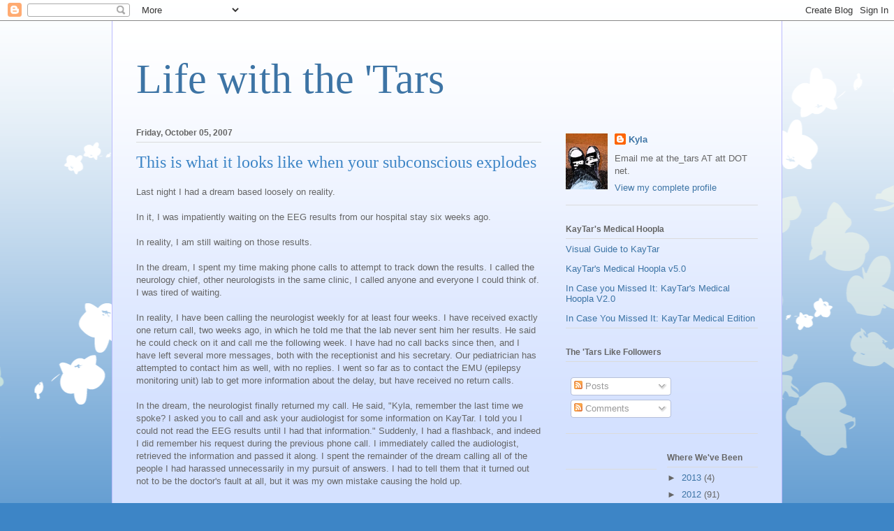

--- FILE ---
content_type: text/html; charset=UTF-8
request_url: https://khebert.blogspot.com/2007/10/this-is-what-it-looks-like-when-your.html?showComment=1191702900000
body_size: 20020
content:
<!DOCTYPE html>
<html class='v2' dir='ltr' lang='en-US'>
<head>
<link href='https://www.blogger.com/static/v1/widgets/335934321-css_bundle_v2.css' rel='stylesheet' type='text/css'/>
<meta content='width=1100' name='viewport'/>
<meta content='text/html; charset=UTF-8' http-equiv='Content-Type'/>
<meta content='blogger' name='generator'/>
<link href='https://khebert.blogspot.com/favicon.ico' rel='icon' type='image/x-icon'/>
<link href='http://khebert.blogspot.com/2007/10/this-is-what-it-looks-like-when-your.html' rel='canonical'/>
<link rel="alternate" type="application/atom+xml" title="Life with the &#39;Tars - Atom" href="https://khebert.blogspot.com/feeds/posts/default" />
<link rel="alternate" type="application/rss+xml" title="Life with the &#39;Tars - RSS" href="https://khebert.blogspot.com/feeds/posts/default?alt=rss" />
<link rel="service.post" type="application/atom+xml" title="Life with the &#39;Tars - Atom" href="https://www.blogger.com/feeds/33281653/posts/default" />

<link rel="alternate" type="application/atom+xml" title="Life with the &#39;Tars - Atom" href="https://khebert.blogspot.com/feeds/4671824235519709379/comments/default" />
<!--Can't find substitution for tag [blog.ieCssRetrofitLinks]-->
<meta content='http://khebert.blogspot.com/2007/10/this-is-what-it-looks-like-when-your.html' property='og:url'/>
<meta content='This is what it looks like when your subconscious explodes' property='og:title'/>
<meta content='Last night I had a dream based loosely on reality. In it, I was impatiently waiting on the EEG results from our hospital stay six weeks ago....' property='og:description'/>
<title>Life with the 'Tars: This is what it looks like when your subconscious explodes</title>
<style id='page-skin-1' type='text/css'><!--
/*
-----------------------------------------------
Blogger Template Style
Name:     Ethereal
Designer: Jason Morrow
URL:      jasonmorrow.etsy.com
----------------------------------------------- */
/* Content
----------------------------------------------- */
body {
font: normal normal 13px Arial, Tahoma, Helvetica, FreeSans, sans-serif;
color: #666666;
background: #3d85c6 none repeat-x scroll top left;
}
html body .content-outer {
min-width: 0;
max-width: 100%;
width: 100%;
}
a:link {
text-decoration: none;
color: #3d74a5;
}
a:visited {
text-decoration: none;
color: #4d469c;
}
a:hover {
text-decoration: underline;
color: #3d74a5;
}
.main-inner {
padding-top: 15px;
}
.body-fauxcolumn-outer {
background: transparent url(//themes.googleusercontent.com/image?id=0BwVBOzw_-hbMMDZjM2Q4YjctMTY2OC00ZGU2LWJjZDYtODVjOGRiOThlMGQ3) repeat-x scroll top center;
}
.content-fauxcolumns .fauxcolumn-inner {
background: #d4e1ff url(https://resources.blogblog.com/blogblog/data/1kt/ethereal/white-fade.png) repeat-x scroll top left;
border-left: 1px solid #bbbbff;
border-right: 1px solid #bbbbff;
}
/* Flexible Background
----------------------------------------------- */
.content-fauxcolumn-outer .fauxborder-left {
width: 100%;
padding-left: 0;
margin-left: -0;
background-color: transparent;
background-image: none;
background-repeat: no-repeat;
background-position: left top;
}
.content-fauxcolumn-outer .fauxborder-right {
margin-right: -0;
width: 0;
background-color: transparent;
background-image: none;
background-repeat: no-repeat;
background-position: right top;
}
/* Columns
----------------------------------------------- */
.content-inner {
padding: 0;
}
/* Header
----------------------------------------------- */
.header-inner {
padding: 27px 0 3px;
}
.header-inner .section {
margin: 0 35px;
}
.Header h1 {
font: normal normal 60px Times, 'Times New Roman', FreeSerif, serif;
color: #3d74a5;
}
.Header h1 a {
color: #3d74a5;
}
.Header .description {
font-size: 115%;
color: #666666;
}
.header-inner .Header .titlewrapper,
.header-inner .Header .descriptionwrapper {
padding-left: 0;
padding-right: 0;
margin-bottom: 0;
}
/* Tabs
----------------------------------------------- */
.tabs-outer {
position: relative;
background: transparent;
}
.tabs-cap-top, .tabs-cap-bottom {
position: absolute;
width: 100%;
}
.tabs-cap-bottom {
bottom: 0;
}
.tabs-inner {
padding: 0;
}
.tabs-inner .section {
margin: 0 35px;
}
*+html body .tabs-inner .widget li {
padding: 1px;
}
.PageList {
border-bottom: 1px solid #c2d8fa;
}
.tabs-inner .widget li.selected a,
.tabs-inner .widget li a:hover {
position: relative;
-moz-border-radius-topleft: 5px;
-moz-border-radius-topright: 5px;
-webkit-border-top-left-radius: 5px;
-webkit-border-top-right-radius: 5px;
-goog-ms-border-top-left-radius: 5px;
-goog-ms-border-top-right-radius: 5px;
border-top-left-radius: 5px;
border-top-right-radius: 5px;
background: #4eabff none ;
color: #ffffff;
}
.tabs-inner .widget li a {
display: inline-block;
margin: 0;
margin-right: 1px;
padding: .65em 1.5em;
font: normal normal 12px Arial, Tahoma, Helvetica, FreeSans, sans-serif;
color: #666666;
background-color: #c2d8fa;
-moz-border-radius-topleft: 5px;
-moz-border-radius-topright: 5px;
-webkit-border-top-left-radius: 5px;
-webkit-border-top-right-radius: 5px;
-goog-ms-border-top-left-radius: 5px;
-goog-ms-border-top-right-radius: 5px;
border-top-left-radius: 5px;
border-top-right-radius: 5px;
}
/* Headings
----------------------------------------------- */
h2 {
font: normal bold 12px Verdana, Geneva, sans-serif;
color: #666666;
}
/* Widgets
----------------------------------------------- */
.main-inner .column-left-inner {
padding: 0 0 0 20px;
}
.main-inner .column-left-inner .section {
margin-right: 0;
}
.main-inner .column-right-inner {
padding: 0 20px 0 0;
}
.main-inner .column-right-inner .section {
margin-left: 0;
}
.main-inner .section {
padding: 0;
}
.main-inner .widget {
padding: 0 0 15px;
margin: 20px 0;
border-bottom: 1px solid #dbdbdb;
}
.main-inner .widget h2 {
margin: 0;
padding: .6em 0 .5em;
}
.footer-inner .widget h2 {
padding: 0 0 .4em;
}
.main-inner .widget h2 + div, .footer-inner .widget h2 + div {
padding-top: 15px;
}
.main-inner .widget .widget-content {
margin: 0;
padding: 15px 0 0;
}
.main-inner .widget ul, .main-inner .widget #ArchiveList ul.flat {
margin: -15px -15px -15px;
padding: 0;
list-style: none;
}
.main-inner .sidebar .widget h2 {
border-bottom: 1px solid #dbdbdb;
}
.main-inner .widget #ArchiveList {
margin: -15px 0 0;
}
.main-inner .widget ul li, .main-inner .widget #ArchiveList ul.flat li {
padding: .5em 15px;
text-indent: 0;
}
.main-inner .widget #ArchiveList ul li {
padding-top: .25em;
padding-bottom: .25em;
}
.main-inner .widget ul li:first-child, .main-inner .widget #ArchiveList ul.flat li:first-child {
border-top: none;
}
.main-inner .widget ul li:last-child, .main-inner .widget #ArchiveList ul.flat li:last-child {
border-bottom: none;
}
.main-inner .widget .post-body ul {
padding: 0 2.5em;
margin: .5em 0;
list-style: disc;
}
.main-inner .widget .post-body ul li {
padding: 0.25em 0;
margin-bottom: .25em;
color: #666666;
border: none;
}
.footer-inner .widget ul {
padding: 0;
list-style: none;
}
.widget .zippy {
color: #666666;
}
/* Posts
----------------------------------------------- */
.main.section {
margin: 0 20px;
}
body .main-inner .Blog {
padding: 0;
background-color: transparent;
border: none;
}
.main-inner .widget h2.date-header {
border-bottom: 1px solid #dbdbdb;
}
.date-outer {
position: relative;
margin: 15px 0 20px;
}
.date-outer:first-child {
margin-top: 0;
}
.date-posts {
clear: both;
}
.post-outer, .inline-ad {
border-bottom: 1px solid #dbdbdb;
padding: 30px 0;
}
.post-outer {
padding-bottom: 10px;
}
.post-outer:first-child {
padding-top: 0;
border-top: none;
}
.post-outer:last-child, .inline-ad:last-child {
border-bottom: none;
}
.post-body img {
padding: 8px;
}
h3.post-title, h4 {
font: normal normal 24px Times, Times New Roman, serif;
color: #3d85c6;
}
h3.post-title a {
font: normal normal 24px Times, Times New Roman, serif;
color: #3d85c6;
text-decoration: none;
}
h3.post-title a:hover {
color: #3d74a5;
text-decoration: underline;
}
.post-header {
margin: 0 0 1.5em;
}
.post-body {
line-height: 1.4;
}
.post-footer {
margin: 1.5em 0 0;
}
#blog-pager {
padding: 15px;
}
.blog-feeds, .post-feeds {
margin: 1em 0;
text-align: center;
}
.post-outer .comments {
margin-top: 2em;
}
/* Comments
----------------------------------------------- */
.comments .comments-content .icon.blog-author {
background-repeat: no-repeat;
background-image: url([data-uri]);
}
.comments .comments-content .loadmore a {
background: #d4e1ff url(https://resources.blogblog.com/blogblog/data/1kt/ethereal/white-fade.png) repeat-x scroll top left;
}
.comments .comments-content .loadmore a {
border-top: 1px solid #dbdbdb;
border-bottom: 1px solid #dbdbdb;
}
.comments .comment-thread.inline-thread {
background: #d4e1ff url(https://resources.blogblog.com/blogblog/data/1kt/ethereal/white-fade.png) repeat-x scroll top left;
}
.comments .continue {
border-top: 2px solid #dbdbdb;
}
/* Footer
----------------------------------------------- */
.footer-inner {
padding: 30px 0;
overflow: hidden;
}
/* Mobile
----------------------------------------------- */
body.mobile  {
background-size: auto
}
.mobile .body-fauxcolumn-outer {
background: ;
}
.mobile .content-fauxcolumns .fauxcolumn-inner {
opacity: 0.75;
}
.mobile .content-fauxcolumn-outer .fauxborder-right {
margin-right: 0;
}
.mobile-link-button {
background-color: #4eabff;
}
.mobile-link-button a:link, .mobile-link-button a:visited {
color: #ffffff;
}
.mobile-index-contents {
color: #444444;
}
.mobile .body-fauxcolumn-outer {
background-size: 100% auto;
}
.mobile .mobile-date-outer {
border-bottom: transparent;
}
.mobile .PageList {
border-bottom: none;
}
.mobile .tabs-inner .section {
margin: 0;
}
.mobile .tabs-inner .PageList .widget-content {
background: #4eabff none;
color: #ffffff;
}
.mobile .tabs-inner .PageList .widget-content .pagelist-arrow {
border-left: 1px solid #ffffff;
}
.mobile .footer-inner {
overflow: visible;
}
body.mobile .AdSense {
margin: 0 -10px;
}

--></style>
<style id='template-skin-1' type='text/css'><!--
body {
min-width: 960px;
}
.content-outer, .content-fauxcolumn-outer, .region-inner {
min-width: 960px;
max-width: 960px;
_width: 960px;
}
.main-inner .columns {
padding-left: 0;
padding-right: 310px;
}
.main-inner .fauxcolumn-center-outer {
left: 0;
right: 310px;
/* IE6 does not respect left and right together */
_width: expression(this.parentNode.offsetWidth -
parseInt("0") -
parseInt("310px") + 'px');
}
.main-inner .fauxcolumn-left-outer {
width: 0;
}
.main-inner .fauxcolumn-right-outer {
width: 310px;
}
.main-inner .column-left-outer {
width: 0;
right: 100%;
margin-left: -0;
}
.main-inner .column-right-outer {
width: 310px;
margin-right: -310px;
}
#layout {
min-width: 0;
}
#layout .content-outer {
min-width: 0;
width: 800px;
}
#layout .region-inner {
min-width: 0;
width: auto;
}
body#layout div.add_widget {
padding: 8px;
}
body#layout div.add_widget a {
margin-left: 32px;
}
--></style>
<link href='https://www.blogger.com/dyn-css/authorization.css?targetBlogID=33281653&amp;zx=15568ff4-69c4-4c9c-b94a-0d7dcb8e0c75' media='none' onload='if(media!=&#39;all&#39;)media=&#39;all&#39;' rel='stylesheet'/><noscript><link href='https://www.blogger.com/dyn-css/authorization.css?targetBlogID=33281653&amp;zx=15568ff4-69c4-4c9c-b94a-0d7dcb8e0c75' rel='stylesheet'/></noscript>
<meta name='google-adsense-platform-account' content='ca-host-pub-1556223355139109'/>
<meta name='google-adsense-platform-domain' content='blogspot.com'/>

</head>
<body class='loading variant-blossoms1Blue'>
<div class='navbar section' id='navbar' name='Navbar'><div class='widget Navbar' data-version='1' id='Navbar1'><script type="text/javascript">
    function setAttributeOnload(object, attribute, val) {
      if(window.addEventListener) {
        window.addEventListener('load',
          function(){ object[attribute] = val; }, false);
      } else {
        window.attachEvent('onload', function(){ object[attribute] = val; });
      }
    }
  </script>
<div id="navbar-iframe-container"></div>
<script type="text/javascript" src="https://apis.google.com/js/platform.js"></script>
<script type="text/javascript">
      gapi.load("gapi.iframes:gapi.iframes.style.bubble", function() {
        if (gapi.iframes && gapi.iframes.getContext) {
          gapi.iframes.getContext().openChild({
              url: 'https://www.blogger.com/navbar/33281653?po\x3d4671824235519709379\x26origin\x3dhttps://khebert.blogspot.com',
              where: document.getElementById("navbar-iframe-container"),
              id: "navbar-iframe"
          });
        }
      });
    </script><script type="text/javascript">
(function() {
var script = document.createElement('script');
script.type = 'text/javascript';
script.src = '//pagead2.googlesyndication.com/pagead/js/google_top_exp.js';
var head = document.getElementsByTagName('head')[0];
if (head) {
head.appendChild(script);
}})();
</script>
</div></div>
<div class='body-fauxcolumns'>
<div class='fauxcolumn-outer body-fauxcolumn-outer'>
<div class='cap-top'>
<div class='cap-left'></div>
<div class='cap-right'></div>
</div>
<div class='fauxborder-left'>
<div class='fauxborder-right'></div>
<div class='fauxcolumn-inner'>
</div>
</div>
<div class='cap-bottom'>
<div class='cap-left'></div>
<div class='cap-right'></div>
</div>
</div>
</div>
<div class='content'>
<div class='content-fauxcolumns'>
<div class='fauxcolumn-outer content-fauxcolumn-outer'>
<div class='cap-top'>
<div class='cap-left'></div>
<div class='cap-right'></div>
</div>
<div class='fauxborder-left'>
<div class='fauxborder-right'></div>
<div class='fauxcolumn-inner'>
</div>
</div>
<div class='cap-bottom'>
<div class='cap-left'></div>
<div class='cap-right'></div>
</div>
</div>
</div>
<div class='content-outer'>
<div class='content-cap-top cap-top'>
<div class='cap-left'></div>
<div class='cap-right'></div>
</div>
<div class='fauxborder-left content-fauxborder-left'>
<div class='fauxborder-right content-fauxborder-right'></div>
<div class='content-inner'>
<header>
<div class='header-outer'>
<div class='header-cap-top cap-top'>
<div class='cap-left'></div>
<div class='cap-right'></div>
</div>
<div class='fauxborder-left header-fauxborder-left'>
<div class='fauxborder-right header-fauxborder-right'></div>
<div class='region-inner header-inner'>
<div class='header section' id='header' name='Header'><div class='widget Header' data-version='1' id='Header1'>
<div id='header-inner'>
<div class='titlewrapper'>
<h1 class='title'>
<a href='https://khebert.blogspot.com/'>
Life with the 'Tars
</a>
</h1>
</div>
<div class='descriptionwrapper'>
<p class='description'><span>
</span></p>
</div>
</div>
</div></div>
</div>
</div>
<div class='header-cap-bottom cap-bottom'>
<div class='cap-left'></div>
<div class='cap-right'></div>
</div>
</div>
</header>
<div class='tabs-outer'>
<div class='tabs-cap-top cap-top'>
<div class='cap-left'></div>
<div class='cap-right'></div>
</div>
<div class='fauxborder-left tabs-fauxborder-left'>
<div class='fauxborder-right tabs-fauxborder-right'></div>
<div class='region-inner tabs-inner'>
<div class='tabs no-items section' id='crosscol' name='Cross-Column'></div>
<div class='tabs no-items section' id='crosscol-overflow' name='Cross-Column 2'></div>
</div>
</div>
<div class='tabs-cap-bottom cap-bottom'>
<div class='cap-left'></div>
<div class='cap-right'></div>
</div>
</div>
<div class='main-outer'>
<div class='main-cap-top cap-top'>
<div class='cap-left'></div>
<div class='cap-right'></div>
</div>
<div class='fauxborder-left main-fauxborder-left'>
<div class='fauxborder-right main-fauxborder-right'></div>
<div class='region-inner main-inner'>
<div class='columns fauxcolumns'>
<div class='fauxcolumn-outer fauxcolumn-center-outer'>
<div class='cap-top'>
<div class='cap-left'></div>
<div class='cap-right'></div>
</div>
<div class='fauxborder-left'>
<div class='fauxborder-right'></div>
<div class='fauxcolumn-inner'>
</div>
</div>
<div class='cap-bottom'>
<div class='cap-left'></div>
<div class='cap-right'></div>
</div>
</div>
<div class='fauxcolumn-outer fauxcolumn-left-outer'>
<div class='cap-top'>
<div class='cap-left'></div>
<div class='cap-right'></div>
</div>
<div class='fauxborder-left'>
<div class='fauxborder-right'></div>
<div class='fauxcolumn-inner'>
</div>
</div>
<div class='cap-bottom'>
<div class='cap-left'></div>
<div class='cap-right'></div>
</div>
</div>
<div class='fauxcolumn-outer fauxcolumn-right-outer'>
<div class='cap-top'>
<div class='cap-left'></div>
<div class='cap-right'></div>
</div>
<div class='fauxborder-left'>
<div class='fauxborder-right'></div>
<div class='fauxcolumn-inner'>
</div>
</div>
<div class='cap-bottom'>
<div class='cap-left'></div>
<div class='cap-right'></div>
</div>
</div>
<!-- corrects IE6 width calculation -->
<div class='columns-inner'>
<div class='column-center-outer'>
<div class='column-center-inner'>
<div class='main section' id='main' name='Main'><div class='widget Blog' data-version='1' id='Blog1'>
<div class='blog-posts hfeed'>

          <div class="date-outer">
        
<h2 class='date-header'><span>Friday, October 05, 2007</span></h2>

          <div class="date-posts">
        
<div class='post-outer'>
<div class='post hentry uncustomized-post-template' itemprop='blogPost' itemscope='itemscope' itemtype='http://schema.org/BlogPosting'>
<meta content='33281653' itemprop='blogId'/>
<meta content='4671824235519709379' itemprop='postId'/>
<a name='4671824235519709379'></a>
<h3 class='post-title entry-title' itemprop='name'>
This is what it looks like when your subconscious explodes
</h3>
<div class='post-header'>
<div class='post-header-line-1'></div>
</div>
<div class='post-body entry-content' id='post-body-4671824235519709379' itemprop='description articleBody'>
Last night I had a dream based loosely on reality.<br /><br />In it, I was impatiently waiting on the EEG results from our hospital stay six weeks ago.<br /><br />In reality, I am still waiting on those results.<br /><br />In the dream, I spent my time making phone calls to attempt to track down the results. I called the neurology chief, other neurologists in the same clinic, I called anyone and everyone I could think of. I was tired of waiting.<br /><br />In reality, I have been calling the neurologist weekly for at least four weeks. I have received exactly one return call, two weeks ago, in which he told me that the lab never sent him her results. He said he could check on it and call me the following week. I have had no call backs since then, and I have left several more messages, both with the receptionist and his secretary. Our pediatrician has attempted to contact him as well, with no replies. I went so far as to contact the EMU (epilepsy monitoring unit) lab to get more information about the delay, but have received no return calls.<br /><br />In the dream, the neurologist finally returned my call. He said, "Kyla, remember the last time we spoke? I asked you to call and ask your audiologist for some information on KayTar. I told you I could not read the EEG results until I had that information." Suddenly, I had a flashback, and indeed I did remember his request during the previous phone call. I immediately called the audiologist, retrieved the information and passed it along. I spent the remainder of the dream calling all of the people I had harassed unnecessarily in my pursuit of answers. I had to tell them that it turned out not to be the doctor's fault at all, but it was my own mistake causing the hold up.<br /><br />It took me five or ten minutes upon waking to differentiate between the dream and reality. For a while, I thought, "That's it! I just need to call the audiologist and get that information!" But slowly, I realized that was only the case in my dream. I do need to call the audiologist, but in regards to a completely separate issue. I woke feeling both relieved and embarrassed. The beauty of the dream was because the delay was my fault all along, I had the power to rectify the situation. In reality, I have no bearing on when my calls get answered or what the outcomes are. I felt embarrassed because I had caused such a fuss when I was actually the cause of the delay. At this point, I would gladly take the embarrassment if it meant I also had the power to track down the answers I'm seeking.<br /><br />The elusive answers aren't only tied up in this EEG, they are lurking everywhere. In the meeting yesterday, I think the act of verbally listing exactly how much we don't know cracked the seal on the big ol' bottle of crazy I keep sealed tightly inside. My dream was the teeniest bit of pressurized air seeping out and in its wake, the contents of the bottle are shifting and churning. The questions I keep silenced inside range from serious to inconsequential, but the punctuation at the end begs for an answer regardless of the severity. I could list them for you, in fact, I started to while composing this post...it just felt like too much. I didn't want to hit post and see those questions staring back at me. <br /><br />I hate looking at things like this. There were <a href="http://khebert.blogspot.com/2006/09/no-mri.html">times</a> when the waiting was so much harder. <a href="http://khebert.blogspot.com/2006/09/falling-down.html">Times</a> when I was terrified, <a href="http://khebert.blogspot.com/2006/10/split-personalities.html">times</a> when I thought I'd <a href="http://khebert.blogspot.com/2006/10/fear-creeps-in.html">lose</a> her forever. Times when she wasn't thriving, her weight was down, she wasn't progressing and every day felt heavy and I was constantly filled with a quiet sense of dread. There certainly are worse things than unanswered questions, but when you are stuck in the limbo of not knowing, you are forced to entertain the possibility that the outcome might not be rose colored. Things are changing, she has more symptoms than she did a year ago, in spite of her developmental progress. I don't know what it means for her. When you don't really know, nothing is guaranteed. I forget this often; I prefer to look at the other side of things. I choose to dwell on her accomplishments, how far she has come, how far she is going. But medically speaking, I don't know much about her situation, no one does. When I'm forced to really think about that and I see just how wispy those threads of information are, it knocks me off balance. When my dreams highlight how little control I actually have over the situation, I spend the next day in a sort of mental fog, the air feels thick and full with the specters of those unanswered questions hovering around me. Questions that, unfortunately, I have no authority to answer.
<div style='clear: both;'></div>
</div>
<div class='post-footer'>
<div class='post-footer-line post-footer-line-1'>
<span class='post-author vcard'>
Posted by
<span class='fn' itemprop='author' itemscope='itemscope' itemtype='http://schema.org/Person'>
<span itemprop='name'>Kyla</span>
</span>
</span>
<span class='post-timestamp'>
at
<meta content='http://khebert.blogspot.com/2007/10/this-is-what-it-looks-like-when-your.html' itemprop='url'/>
<a class='timestamp-link' href='https://khebert.blogspot.com/2007/10/this-is-what-it-looks-like-when-your.html' rel='bookmark' title='permanent link'><abbr class='published' itemprop='datePublished' title='2007-10-05T07:27:00-05:00'>7:27 AM</abbr></a>
</span>
<span class='post-comment-link'>
</span>
<span class='post-icons'>
<span class='item-control blog-admin pid-1545847184'>
<a href='https://www.blogger.com/post-edit.g?blogID=33281653&postID=4671824235519709379&from=pencil' title='Edit Post'>
<img alt='' class='icon-action' height='18' src='https://resources.blogblog.com/img/icon18_edit_allbkg.gif' width='18'/>
</a>
</span>
</span>
<div class='post-share-buttons goog-inline-block'>
</div>
</div>
<div class='post-footer-line post-footer-line-2'>
<span class='post-labels'>
Labels:
<a href='https://khebert.blogspot.com/search/label/KayTar' rel='tag'>KayTar</a>,
<a href='https://khebert.blogspot.com/search/label/me' rel='tag'>me</a>
</span>
</div>
<div class='post-footer-line post-footer-line-3'>
<span class='post-location'>
</span>
</div>
</div>
</div>
<div class='comments' id='comments'>
<a name='comments'></a>
<h4>21 comments:</h4>
<div id='Blog1_comments-block-wrapper'>
<dl class='avatar-comment-indent' id='comments-block'>
<dt class='comment-author ' id='c5484793765366881908'>
<a name='c5484793765366881908'></a>
<div class="avatar-image-container vcard"><span dir="ltr"><a href="https://www.blogger.com/profile/07056576921114387218" target="" rel="nofollow" onclick="" class="avatar-hovercard" id="av-5484793765366881908-07056576921114387218"><img src="https://resources.blogblog.com/img/blank.gif" width="35" height="35" class="delayLoad" style="display: none;" longdesc="//blogger.googleusercontent.com/img/b/R29vZ2xl/AVvXsEic_MhBE4uyFhcEPrnsXBcvSp3Fk5PpbA-WKFHjfmw3xNiVosXIv9PkYLl29vIYfYTDVp4-EJUSQ00CNf2GriU6xoqV417kkznMFeuG_zHZqbBUqtomX46EW0vYHh74VQ/s45-c/house.JPG" alt="" title="Girlplustwo">

<noscript><img src="//blogger.googleusercontent.com/img/b/R29vZ2xl/AVvXsEic_MhBE4uyFhcEPrnsXBcvSp3Fk5PpbA-WKFHjfmw3xNiVosXIv9PkYLl29vIYfYTDVp4-EJUSQ00CNf2GriU6xoqV417kkznMFeuG_zHZqbBUqtomX46EW0vYHh74VQ/s45-c/house.JPG" width="35" height="35" class="photo" alt=""></noscript></a></span></div>
<a href='https://www.blogger.com/profile/07056576921114387218' rel='nofollow'>Girlplustwo</a>
said...
</dt>
<dd class='comment-body' id='Blog1_cmt-5484793765366881908'>
<p>
i can't believe this. i can't believe you are still waiting for answers. i want to go shake those people by their heads.
</p>
</dd>
<dd class='comment-footer'>
<span class='comment-timestamp'>
<a href='https://khebert.blogspot.com/2007/10/this-is-what-it-looks-like-when-your.html?showComment=1191648360000#c5484793765366881908' title='comment permalink'>
October 06, 2007 12:26 AM
</a>
<span class='item-control blog-admin pid-404016367'>
<a class='comment-delete' href='https://www.blogger.com/comment/delete/33281653/5484793765366881908' title='Delete Comment'>
<img src='https://resources.blogblog.com/img/icon_delete13.gif'/>
</a>
</span>
</span>
</dd>
<dt class='comment-author ' id='c531501781386475612'>
<a name='c531501781386475612'></a>
<div class="avatar-image-container vcard"><span dir="ltr"><a href="https://www.blogger.com/profile/09691830067979224059" target="" rel="nofollow" onclick="" class="avatar-hovercard" id="av-531501781386475612-09691830067979224059"><img src="https://resources.blogblog.com/img/blank.gif" width="35" height="35" class="delayLoad" style="display: none;" longdesc="//blogger.googleusercontent.com/img/b/R29vZ2xl/AVvXsEj9Y00_WEXgBCr1Iq10sVgEqczNfAfCDTv550-E4yUY-iqEjtGRn9jRoUdTBTx5fzIMrhYoxz3L-l1rFIo3a-qEMVf40beJA36AKNg6L5t-JfkqGdcJ5hJgZyV2i8Hi8ZA/s45-c/HPIM1507.blog.jpg" alt="" title="InTheFastLane">

<noscript><img src="//blogger.googleusercontent.com/img/b/R29vZ2xl/AVvXsEj9Y00_WEXgBCr1Iq10sVgEqczNfAfCDTv550-E4yUY-iqEjtGRn9jRoUdTBTx5fzIMrhYoxz3L-l1rFIo3a-qEMVf40beJA36AKNg6L5t-JfkqGdcJ5hJgZyV2i8Hi8ZA/s45-c/HPIM1507.blog.jpg" width="35" height="35" class="photo" alt=""></noscript></a></span></div>
<a href='https://www.blogger.com/profile/09691830067979224059' rel='nofollow'>InTheFastLane</a>
said...
</dt>
<dd class='comment-body' id='Blog1_cmt-531501781386475612'>
<p>
Sometimes the complete powerlessness is just overwhelming.  Hang in there and keep fighting for answers.
</p>
</dd>
<dd class='comment-footer'>
<span class='comment-timestamp'>
<a href='https://khebert.blogspot.com/2007/10/this-is-what-it-looks-like-when-your.html?showComment=1191653760000#c531501781386475612' title='comment permalink'>
October 06, 2007 1:56 AM
</a>
<span class='item-control blog-admin pid-524012283'>
<a class='comment-delete' href='https://www.blogger.com/comment/delete/33281653/531501781386475612' title='Delete Comment'>
<img src='https://resources.blogblog.com/img/icon_delete13.gif'/>
</a>
</span>
</span>
</dd>
<dt class='comment-author ' id='c5502497998874689208'>
<a name='c5502497998874689208'></a>
<div class="avatar-image-container vcard"><span dir="ltr"><a href="https://www.blogger.com/profile/13339650361453626546" target="" rel="nofollow" onclick="" class="avatar-hovercard" id="av-5502497998874689208-13339650361453626546"><img src="https://resources.blogblog.com/img/blank.gif" width="35" height="35" class="delayLoad" style="display: none;" longdesc="//blogger.googleusercontent.com/img/b/R29vZ2xl/AVvXsEiPMhiju6AY9koRLTFk2pxNoCGq29T8_od8hx9wZkmuG4B_TNA92GwnVv4HpNvWuEicaQSG9QTGYxPMyBP-iigqUk1GxV1bJ7s4iYnEITRNyFRwxH4mwPd2D6C_2byYKv8/s45-c/calum[1].jpg" alt="" title="ewe are here">

<noscript><img src="//blogger.googleusercontent.com/img/b/R29vZ2xl/AVvXsEiPMhiju6AY9koRLTFk2pxNoCGq29T8_od8hx9wZkmuG4B_TNA92GwnVv4HpNvWuEicaQSG9QTGYxPMyBP-iigqUk1GxV1bJ7s4iYnEITRNyFRwxH4mwPd2D6C_2byYKv8/s45-c/calum[1].jpg" width="35" height="35" class="photo" alt=""></noscript></a></span></div>
<a href='https://www.blogger.com/profile/13339650361453626546' rel='nofollow'>ewe are here</a>
said...
</dt>
<dd class='comment-body' id='Blog1_cmt-5502497998874689208'>
<p>
Unbelieveable.  6 weeks, and you're still waiting?  Absolutely unbelievable.  And, frankly, unacceptable.<BR/><BR/>I'm surprised you haven't actually exploded about the whole thing at this point, with her symptoms getting worse, not better, and the numerous phone calls that get you nowhere.  <BR/><BR/>I hope they come through for you first thing Monday.
</p>
</dd>
<dd class='comment-footer'>
<span class='comment-timestamp'>
<a href='https://khebert.blogspot.com/2007/10/this-is-what-it-looks-like-when-your.html?showComment=1191664020000#c5502497998874689208' title='comment permalink'>
October 06, 2007 4:47 AM
</a>
<span class='item-control blog-admin pid-71131501'>
<a class='comment-delete' href='https://www.blogger.com/comment/delete/33281653/5502497998874689208' title='Delete Comment'>
<img src='https://resources.blogblog.com/img/icon_delete13.gif'/>
</a>
</span>
</span>
</dd>
<dt class='comment-author ' id='c5790733817043637650'>
<a name='c5790733817043637650'></a>
<div class="avatar-image-container vcard"><span dir="ltr"><a href="https://www.blogger.com/profile/16053978199395919666" target="" rel="nofollow" onclick="" class="avatar-hovercard" id="av-5790733817043637650-16053978199395919666"><img src="https://resources.blogblog.com/img/blank.gif" width="35" height="35" class="delayLoad" style="display: none;" longdesc="//blogger.googleusercontent.com/img/b/R29vZ2xl/AVvXsEjbz8P3DH1tBxp1YCOhFB5GImm3FhVortvLVhioxgvRQv7FLSL1t5lib-zBoYcyWShk7n2OCYdsIXt52Pvz8ixx22sLIGW9duL-oB77reAw0zhXmhq-UB8GJpWMhMcF4yM/s45-c/mb_lilguy_bio.png" alt="" title="motherbumper">

<noscript><img src="//blogger.googleusercontent.com/img/b/R29vZ2xl/AVvXsEjbz8P3DH1tBxp1YCOhFB5GImm3FhVortvLVhioxgvRQv7FLSL1t5lib-zBoYcyWShk7n2OCYdsIXt52Pvz8ixx22sLIGW9duL-oB77reAw0zhXmhq-UB8GJpWMhMcF4yM/s45-c/mb_lilguy_bio.png" width="35" height="35" class="photo" alt=""></noscript></a></span></div>
<a href='https://www.blogger.com/profile/16053978199395919666' rel='nofollow'>motherbumper</a>
said...
</dt>
<dd class='comment-body' id='Blog1_cmt-5790733817043637650'>
<p>
Isn't it mindblowing when and how our subconscious sorts things out?  It's like the sleep state being somewhat relaxed (not entirely b/c afterall we are moms) well this more relax state allows all the information to float to the top.  That said, I really hope that the results come in asap and maybe there will be a piece of the answer in there.
</p>
</dd>
<dd class='comment-footer'>
<span class='comment-timestamp'>
<a href='https://khebert.blogspot.com/2007/10/this-is-what-it-looks-like-when-your.html?showComment=1191672300000#c5790733817043637650' title='comment permalink'>
October 06, 2007 7:05 AM
</a>
<span class='item-control blog-admin pid-227312669'>
<a class='comment-delete' href='https://www.blogger.com/comment/delete/33281653/5790733817043637650' title='Delete Comment'>
<img src='https://resources.blogblog.com/img/icon_delete13.gif'/>
</a>
</span>
</span>
</dd>
<dt class='comment-author ' id='c5575975302428680277'>
<a name='c5575975302428680277'></a>
<div class="avatar-image-container vcard"><span dir="ltr"><a href="https://www.blogger.com/profile/15763865834765963343" target="" rel="nofollow" onclick="" class="avatar-hovercard" id="av-5575975302428680277-15763865834765963343"><img src="https://resources.blogblog.com/img/blank.gif" width="35" height="35" class="delayLoad" style="display: none;" longdesc="//3.bp.blogspot.com/_R47jDhEWq5c/SasVxD9xj_I/AAAAAAAACxA/gzxzx51jOxg/S45-s35/TessasBirthdayandon141.jpg" alt="" title="Aliki2006">

<noscript><img src="//3.bp.blogspot.com/_R47jDhEWq5c/SasVxD9xj_I/AAAAAAAACxA/gzxzx51jOxg/S45-s35/TessasBirthdayandon141.jpg" width="35" height="35" class="photo" alt=""></noscript></a></span></div>
<a href='https://www.blogger.com/profile/15763865834765963343' rel='nofollow'>Aliki2006</a>
said...
</dt>
<dd class='comment-body' id='Blog1_cmt-5575975302428680277'>
<p>
I've had those types of dreams, too.  I'm so sorry you're in such a place of confusion and waiting that your subconscious mind is stepping in to set things straight.
</p>
</dd>
<dd class='comment-footer'>
<span class='comment-timestamp'>
<a href='https://khebert.blogspot.com/2007/10/this-is-what-it-looks-like-when-your.html?showComment=1191673800000#c5575975302428680277' title='comment permalink'>
October 06, 2007 7:30 AM
</a>
<span class='item-control blog-admin pid-2073701383'>
<a class='comment-delete' href='https://www.blogger.com/comment/delete/33281653/5575975302428680277' title='Delete Comment'>
<img src='https://resources.blogblog.com/img/icon_delete13.gif'/>
</a>
</span>
</span>
</dd>
<dt class='comment-author ' id='c4657714703487318643'>
<a name='c4657714703487318643'></a>
<div class="avatar-image-container avatar-stock"><span dir="ltr"><a href="https://www.blogger.com/profile/05602868040771218507" target="" rel="nofollow" onclick="" class="avatar-hovercard" id="av-4657714703487318643-05602868040771218507"><img src="//www.blogger.com/img/blogger_logo_round_35.png" width="35" height="35" alt="" title="S">

</a></span></div>
<a href='https://www.blogger.com/profile/05602868040771218507' rel='nofollow'>S</a>
said...
</dt>
<dd class='comment-body' id='Blog1_cmt-4657714703487318643'>
<p>
Ugh.  There is no reason that you should still be waiting for the results of a test after six weeks.  If she had had that test while hospitalized, you would have had the results within a couple of days.  Ridiculous.  And so unfair.<BR/><BR/>I'm sorry, K., for the not knowing.  It's such a weight.
</p>
</dd>
<dd class='comment-footer'>
<span class='comment-timestamp'>
<a href='https://khebert.blogspot.com/2007/10/this-is-what-it-looks-like-when-your.html?showComment=1191675360000#c4657714703487318643' title='comment permalink'>
October 06, 2007 7:56 AM
</a>
<span class='item-control blog-admin pid-1988105950'>
<a class='comment-delete' href='https://www.blogger.com/comment/delete/33281653/4657714703487318643' title='Delete Comment'>
<img src='https://resources.blogblog.com/img/icon_delete13.gif'/>
</a>
</span>
</span>
</dd>
<dt class='comment-author ' id='c563299011276811441'>
<a name='c563299011276811441'></a>
<div class="avatar-image-container vcard"><span dir="ltr"><a href="https://www.blogger.com/profile/04663148723513574331" target="" rel="nofollow" onclick="" class="avatar-hovercard" id="av-563299011276811441-04663148723513574331"><img src="https://resources.blogblog.com/img/blank.gif" width="35" height="35" class="delayLoad" style="display: none;" longdesc="//4.bp.blogspot.com/_VkEOC8nOjnE/SazA2K5FF4I/AAAAAAAAAzg/8PXZhXgDntI/S45-s35/smallfirebird.png" alt="" title="crazymumma">

<noscript><img src="//4.bp.blogspot.com/_VkEOC8nOjnE/SazA2K5FF4I/AAAAAAAAAzg/8PXZhXgDntI/S45-s35/smallfirebird.png" width="35" height="35" class="photo" alt=""></noscript></a></span></div>
<a href='https://www.blogger.com/profile/04663148723513574331' rel='nofollow'>crazymumma</a>
said...
</dt>
<dd class='comment-body' id='Blog1_cmt-563299011276811441'>
<p>
Waiting is a certain kind of hell in my books.<BR/><BR/>It is obscene that you are still waiting on those results.<BR/><BR/>Something I have learned through friends of mine who have both experienced having their children go through the medical system, is that you have to be the squeaky wheel and not worry about being a pain in the butt to the doctors.<BR/><BR/>I really hope you get your answers soon.
</p>
</dd>
<dd class='comment-footer'>
<span class='comment-timestamp'>
<a href='https://khebert.blogspot.com/2007/10/this-is-what-it-looks-like-when-your.html?showComment=1191680220000#c563299011276811441' title='comment permalink'>
October 06, 2007 9:17 AM
</a>
<span class='item-control blog-admin pid-943256703'>
<a class='comment-delete' href='https://www.blogger.com/comment/delete/33281653/563299011276811441' title='Delete Comment'>
<img src='https://resources.blogblog.com/img/icon_delete13.gif'/>
</a>
</span>
</span>
</dd>
<dt class='comment-author ' id='c8398927493253446290'>
<a name='c8398927493253446290'></a>
<div class="avatar-image-container avatar-stock"><span dir="ltr"><a href="https://www.blogger.com/profile/07682901624636941122" target="" rel="nofollow" onclick="" class="avatar-hovercard" id="av-8398927493253446290-07682901624636941122"><img src="//www.blogger.com/img/blogger_logo_round_35.png" width="35" height="35" alt="" title="Katie">

</a></span></div>
<a href='https://www.blogger.com/profile/07682901624636941122' rel='nofollow'>Katie</a>
said...
</dt>
<dd class='comment-body' id='Blog1_cmt-8398927493253446290'>
<p>
The unknown sucks. Waiting for what you hope is a missing piece of the puzzle makes it even worse...darn those hold ups!
</p>
</dd>
<dd class='comment-footer'>
<span class='comment-timestamp'>
<a href='https://khebert.blogspot.com/2007/10/this-is-what-it-looks-like-when-your.html?showComment=1191690180000#c8398927493253446290' title='comment permalink'>
October 06, 2007 12:03 PM
</a>
<span class='item-control blog-admin pid-844574022'>
<a class='comment-delete' href='https://www.blogger.com/comment/delete/33281653/8398927493253446290' title='Delete Comment'>
<img src='https://resources.blogblog.com/img/icon_delete13.gif'/>
</a>
</span>
</span>
</dd>
<dt class='comment-author ' id='c5986824564806372196'>
<a name='c5986824564806372196'></a>
<div class="avatar-image-container vcard"><span dir="ltr"><a href="https://www.blogger.com/profile/06997925420763913039" target="" rel="nofollow" onclick="" class="avatar-hovercard" id="av-5986824564806372196-06997925420763913039"><img src="https://resources.blogblog.com/img/blank.gif" width="35" height="35" class="delayLoad" style="display: none;" longdesc="//1.bp.blogspot.com/_p9nFP7wXQ-A/SazEmli4nuI/AAAAAAAABEA/2V6YKz_CzdA/S45-s35/superblue.jpg" alt="" title="ms blue">

<noscript><img src="//1.bp.blogspot.com/_p9nFP7wXQ-A/SazEmli4nuI/AAAAAAAABEA/2V6YKz_CzdA/S45-s35/superblue.jpg" width="35" height="35" class="photo" alt=""></noscript></a></span></div>
<a href='https://www.blogger.com/profile/06997925420763913039' rel='nofollow'>ms blue</a>
said...
</dt>
<dd class='comment-body' id='Blog1_cmt-5986824564806372196'>
<p>
My dreams often hang over me after I wake. <BR/><BR/>I too hope the answers come soon so that the fog will lift.
</p>
</dd>
<dd class='comment-footer'>
<span class='comment-timestamp'>
<a href='https://khebert.blogspot.com/2007/10/this-is-what-it-looks-like-when-your.html?showComment=1191701880000#c5986824564806372196' title='comment permalink'>
October 06, 2007 3:18 PM
</a>
<span class='item-control blog-admin pid-650147488'>
<a class='comment-delete' href='https://www.blogger.com/comment/delete/33281653/5986824564806372196' title='Delete Comment'>
<img src='https://resources.blogblog.com/img/icon_delete13.gif'/>
</a>
</span>
</span>
</dd>
<dt class='comment-author ' id='c8836495035378516280'>
<a name='c8836495035378516280'></a>
<div class="avatar-image-container vcard"><span dir="ltr"><a href="https://www.blogger.com/profile/00567374243896229606" target="" rel="nofollow" onclick="" class="avatar-hovercard" id="av-8836495035378516280-00567374243896229606"><img src="https://resources.blogblog.com/img/blank.gif" width="35" height="35" class="delayLoad" style="display: none;" longdesc="//1.bp.blogspot.com/_-SNuYVI5ros/SaswXCXTwNI/AAAAAAAABJQ/SC3yCmVXqh8/S45-s35/IMG_0645.1.jpg" alt="" title="Janet">

<noscript><img src="//1.bp.blogspot.com/_-SNuYVI5ros/SaswXCXTwNI/AAAAAAAABJQ/SC3yCmVXqh8/S45-s35/IMG_0645.1.jpg" width="35" height="35" class="photo" alt=""></noscript></a></span></div>
<a href='https://www.blogger.com/profile/00567374243896229606' rel='nofollow'>Janet</a>
said...
</dt>
<dd class='comment-body' id='Blog1_cmt-8836495035378516280'>
<p>
There is nothing worse than the waiting and Not Knowing.<BR/><BR/>It's funny how the subconscious tries to fold things up nice and tidy for us, isn't it? I had a similar dream last night about some stuff that is sucking up way too much of my mental and emotional energy. When I woke up, for a minute I thought, "So that's it! Problem solved!" But it isn't. I just have to wait. And hope. I'll do it in quiet solidarity with you, okay?
</p>
</dd>
<dd class='comment-footer'>
<span class='comment-timestamp'>
<a href='https://khebert.blogspot.com/2007/10/this-is-what-it-looks-like-when-your.html?showComment=1191702900000#c8836495035378516280' title='comment permalink'>
October 06, 2007 3:35 PM
</a>
<span class='item-control blog-admin pid-1308518146'>
<a class='comment-delete' href='https://www.blogger.com/comment/delete/33281653/8836495035378516280' title='Delete Comment'>
<img src='https://resources.blogblog.com/img/icon_delete13.gif'/>
</a>
</span>
</span>
</dd>
<dt class='comment-author ' id='c1338195722972935032'>
<a name='c1338195722972935032'></a>
<div class="avatar-image-container vcard"><span dir="ltr"><a href="https://www.blogger.com/profile/02227880461501446699" target="" rel="nofollow" onclick="" class="avatar-hovercard" id="av-1338195722972935032-02227880461501446699"><img src="https://resources.blogblog.com/img/blank.gif" width="35" height="35" class="delayLoad" style="display: none;" longdesc="" alt="" title="Junie&amp;#39;s Blog">

<noscript><img src="" width="35" height="35" class="photo" alt=""></noscript></a></span></div>
<a href='https://www.blogger.com/profile/02227880461501446699' rel='nofollow'>Junie&#39;s Blog</a>
said...
</dt>
<dd class='comment-body' id='Blog1_cmt-1338195722972935032'>
<p>
It's so incredible to me that you are still waiting . . . six weeks later.  Craziness!
</p>
</dd>
<dd class='comment-footer'>
<span class='comment-timestamp'>
<a href='https://khebert.blogspot.com/2007/10/this-is-what-it-looks-like-when-your.html?showComment=1191719940000#c1338195722972935032' title='comment permalink'>
October 06, 2007 8:19 PM
</a>
<span class='item-control blog-admin pid-2000297244'>
<a class='comment-delete' href='https://www.blogger.com/comment/delete/33281653/1338195722972935032' title='Delete Comment'>
<img src='https://resources.blogblog.com/img/icon_delete13.gif'/>
</a>
</span>
</span>
</dd>
<dt class='comment-author ' id='c2835447497326670001'>
<a name='c2835447497326670001'></a>
<div class="avatar-image-container avatar-stock"><span dir="ltr"><a href="https://www.blogger.com/profile/16998309937928231527" target="" rel="nofollow" onclick="" class="avatar-hovercard" id="av-2835447497326670001-16998309937928231527"><img src="//www.blogger.com/img/blogger_logo_round_35.png" width="35" height="35" alt="" title="moplans">

</a></span></div>
<a href='https://www.blogger.com/profile/16998309937928231527' rel='nofollow'>moplans</a>
said...
</dt>
<dd class='comment-body' id='Blog1_cmt-2835447497326670001'>
<p>
Oh Kyla. I wish there was something I could offer.<BR/>I can tell you my experience that bad news always comes quickly but that doesn't help you. <BR/> It is easy for me to look from the outside and see Kaytar's progress and believe she will continue to improve but as parents the unknowns haunt us because we are the only ones who will have to deal with them. <BR/><BR/>I cannot imagine your worry. It is so stressful to have to manage your child's care. When people don't do their jobs and make yours harder it is infuriating.
</p>
</dd>
<dd class='comment-footer'>
<span class='comment-timestamp'>
<a href='https://khebert.blogspot.com/2007/10/this-is-what-it-looks-like-when-your.html?showComment=1191723060000#c2835447497326670001' title='comment permalink'>
October 06, 2007 9:11 PM
</a>
<span class='item-control blog-admin pid-1271968740'>
<a class='comment-delete' href='https://www.blogger.com/comment/delete/33281653/2835447497326670001' title='Delete Comment'>
<img src='https://resources.blogblog.com/img/icon_delete13.gif'/>
</a>
</span>
</span>
</dd>
<dt class='comment-author ' id='c4078920057922425742'>
<a name='c4078920057922425742'></a>
<div class="avatar-image-container avatar-stock"><span dir="ltr"><img src="//resources.blogblog.com/img/blank.gif" width="35" height="35" alt="" title="Anonymous">

</span></div>
Anonymous
said...
</dt>
<dd class='comment-body' id='Blog1_cmt-4078920057922425742'>
<p>
HI Kyla,<BR/>This makes me sick for you. Have you tried calling customer service at the hospital? I'd call and pitch a holy fit with them. You poor thing, it's one thing when it's an adult waiting for that long, but we're talking about pediatrics! Unbelievable! <BR/>-Hetha
</p>
</dd>
<dd class='comment-footer'>
<span class='comment-timestamp'>
<a href='https://khebert.blogspot.com/2007/10/this-is-what-it-looks-like-when-your.html?showComment=1191724860000#c4078920057922425742' title='comment permalink'>
October 06, 2007 9:41 PM
</a>
<span class='item-control blog-admin pid-1053212380'>
<a class='comment-delete' href='https://www.blogger.com/comment/delete/33281653/4078920057922425742' title='Delete Comment'>
<img src='https://resources.blogblog.com/img/icon_delete13.gif'/>
</a>
</span>
</span>
</dd>
<dt class='comment-author ' id='c871872193174383419'>
<a name='c871872193174383419'></a>
<div class="avatar-image-container vcard"><span dir="ltr"><a href="https://www.blogger.com/profile/05215443551546036909" target="" rel="nofollow" onclick="" class="avatar-hovercard" id="av-871872193174383419-05215443551546036909"><img src="https://resources.blogblog.com/img/blank.gif" width="35" height="35" class="delayLoad" style="display: none;" longdesc="//4.bp.blogspot.com/_HeK6P13DqO8/SaN34ksw5NI/AAAAAAAAAe8/qHPzTGIQ8jo/S45-s35/113920056_42542bdd28_m.jpg" alt="" title="kittenpie">

<noscript><img src="//4.bp.blogspot.com/_HeK6P13DqO8/SaN34ksw5NI/AAAAAAAAAe8/qHPzTGIQ8jo/S45-s35/113920056_42542bdd28_m.jpg" width="35" height="35" class="photo" alt=""></noscript></a></span></div>
<a href='https://www.blogger.com/profile/05215443551546036909' rel='nofollow'>kittenpie</a>
said...
</dt>
<dd class='comment-body' id='Blog1_cmt-871872193174383419'>
<p>
Oh honey, I am just aching for you right now. I am bad at waiting for ANYTHING, but to be kept in the lurch for so long for something that could affect your child's health or outcomes is just... cruel, really. <BR/><BR/>I really hope you get some answers soon, Kyla, and that they are the kind that makes your heart swell up and your body sag with the joy and relief of them. That they will point to something concrete and manageable. It may be a long shot, but that's what I'm crossing my fingers for anyhow. <BR/><BR/>Meanwhile, I tell you again you are amazing, strong, and patient. I know I would have lost it by now.
</p>
</dd>
<dd class='comment-footer'>
<span class='comment-timestamp'>
<a href='https://khebert.blogspot.com/2007/10/this-is-what-it-looks-like-when-your.html?showComment=1191726960000#c871872193174383419' title='comment permalink'>
October 06, 2007 10:16 PM
</a>
<span class='item-control blog-admin pid-916998938'>
<a class='comment-delete' href='https://www.blogger.com/comment/delete/33281653/871872193174383419' title='Delete Comment'>
<img src='https://resources.blogblog.com/img/icon_delete13.gif'/>
</a>
</span>
</span>
</dd>
<dt class='comment-author ' id='c8064461013409651641'>
<a name='c8064461013409651641'></a>
<div class="avatar-image-container avatar-stock"><span dir="ltr"><a href="https://www.blogger.com/profile/11828689769747130419" target="" rel="nofollow" onclick="" class="avatar-hovercard" id="av-8064461013409651641-11828689769747130419"><img src="//www.blogger.com/img/blogger_logo_round_35.png" width="35" height="35" alt="" title="flutter">

</a></span></div>
<a href='https://www.blogger.com/profile/11828689769747130419' rel='nofollow'>flutter</a>
said...
</dt>
<dd class='comment-body' id='Blog1_cmt-8064461013409651641'>
<p>
Babe. Your strength is just inspiring. I am so sorry you have to wait for so long.
</p>
</dd>
<dd class='comment-footer'>
<span class='comment-timestamp'>
<a href='https://khebert.blogspot.com/2007/10/this-is-what-it-looks-like-when-your.html?showComment=1191737940000#c8064461013409651641' title='comment permalink'>
October 07, 2007 1:19 AM
</a>
<span class='item-control blog-admin pid-1706357385'>
<a class='comment-delete' href='https://www.blogger.com/comment/delete/33281653/8064461013409651641' title='Delete Comment'>
<img src='https://resources.blogblog.com/img/icon_delete13.gif'/>
</a>
</span>
</span>
</dd>
<dt class='comment-author ' id='c6200583185037248373'>
<a name='c6200583185037248373'></a>
<div class="avatar-image-container vcard"><span dir="ltr"><a href="https://www.blogger.com/profile/04662448292809451387" target="" rel="nofollow" onclick="" class="avatar-hovercard" id="av-6200583185037248373-04662448292809451387"><img src="https://resources.blogblog.com/img/blank.gif" width="35" height="35" class="delayLoad" style="display: none;" longdesc="//blogger.googleusercontent.com/img/b/R29vZ2xl/AVvXsEhVYub6clFU6a1CzA6dzNFqhj1N8A7XvxLmhJE2IzBvhXM8E9HIp7T63vt6Hf6qJlYhDzhQ1kVT_F01L2qJp2hS4916Mk2tauafgrkyiPpY98_M5DgFmd0hj_BcNYCGeQ/s45-c/slide.jpg" alt="" title="Christine">

<noscript><img src="//blogger.googleusercontent.com/img/b/R29vZ2xl/AVvXsEhVYub6clFU6a1CzA6dzNFqhj1N8A7XvxLmhJE2IzBvhXM8E9HIp7T63vt6Hf6qJlYhDzhQ1kVT_F01L2qJp2hS4916Mk2tauafgrkyiPpY98_M5DgFmd0hj_BcNYCGeQ/s45-c/slide.jpg" width="35" height="35" class="photo" alt=""></noscript></a></span></div>
<a href='https://www.blogger.com/profile/04662448292809451387' rel='nofollow'>Christine</a>
said...
</dt>
<dd class='comment-body' id='Blog1_cmt-6200583185037248373'>
<p>
give me those numbers, lady and i'll go beat some sense into those people!<BR/><BR/>seriously, though this sucks. <BR/><BR/>{{hugs}}
</p>
</dd>
<dd class='comment-footer'>
<span class='comment-timestamp'>
<a href='https://khebert.blogspot.com/2007/10/this-is-what-it-looks-like-when-your.html?showComment=1191776280000#c6200583185037248373' title='comment permalink'>
October 07, 2007 11:58 AM
</a>
<span class='item-control blog-admin pid-1418092669'>
<a class='comment-delete' href='https://www.blogger.com/comment/delete/33281653/6200583185037248373' title='Delete Comment'>
<img src='https://resources.blogblog.com/img/icon_delete13.gif'/>
</a>
</span>
</span>
</dd>
<dt class='comment-author ' id='c5917967670019101395'>
<a name='c5917967670019101395'></a>
<div class="avatar-image-container avatar-stock"><span dir="ltr"><img src="//resources.blogblog.com/img/blank.gif" width="35" height="35" alt="" title="Anonymous">

</span></div>
Anonymous
said...
</dt>
<dd class='comment-body' id='Blog1_cmt-5917967670019101395'>
<p>
I know it's frustrating not knowing.  My daughter has different problems but I can still remember the day I realized it didn't really matter what they called the thing, it wasn't going to change anything.  My baby girl couldn't be fixed, she was going to stay the way she was.  That was hard, but freeing as well.  <BR/><BR/>As for modern medicine, what we know is far outweighed by what we don't know.
</p>
</dd>
<dd class='comment-footer'>
<span class='comment-timestamp'>
<a href='https://khebert.blogspot.com/2007/10/this-is-what-it-looks-like-when-your.html?showComment=1191783600000#c5917967670019101395' title='comment permalink'>
October 07, 2007 2:00 PM
</a>
<span class='item-control blog-admin pid-1053212380'>
<a class='comment-delete' href='https://www.blogger.com/comment/delete/33281653/5917967670019101395' title='Delete Comment'>
<img src='https://resources.blogblog.com/img/icon_delete13.gif'/>
</a>
</span>
</span>
</dd>
<dt class='comment-author ' id='c4832651268623003738'>
<a name='c4832651268623003738'></a>
<div class="avatar-image-container vcard"><span dir="ltr"><a href="https://www.blogger.com/profile/10630048078969557476" target="" rel="nofollow" onclick="" class="avatar-hovercard" id="av-4832651268623003738-10630048078969557476"><img src="https://resources.blogblog.com/img/blank.gif" width="35" height="35" class="delayLoad" style="display: none;" longdesc="//blogger.googleusercontent.com/img/b/R29vZ2xl/AVvXsEhRr6sGnUkP8a4hthfYuoBmBEjjv25zaIjIrGEAV5m3kZMBV4ouZlkoT1RD7YvSWh19kAWS_jrBRsC1BR1idI4pogoDBtCxiaOCXIYVTqY8NS71ExHuJM2sdimZvCZITg/s45-c/13920254_10210781041781396_637107668800694513_o.jpg" alt="" title="PJ">

<noscript><img src="//blogger.googleusercontent.com/img/b/R29vZ2xl/AVvXsEhRr6sGnUkP8a4hthfYuoBmBEjjv25zaIjIrGEAV5m3kZMBV4ouZlkoT1RD7YvSWh19kAWS_jrBRsC1BR1idI4pogoDBtCxiaOCXIYVTqY8NS71ExHuJM2sdimZvCZITg/s45-c/13920254_10210781041781396_637107668800694513_o.jpg" width="35" height="35" class="photo" alt=""></noscript></a></span></div>
<a href='https://www.blogger.com/profile/10630048078969557476' rel='nofollow'>PJ</a>
said...
</dt>
<dd class='comment-body' id='Blog1_cmt-4832651268623003738'>
<p>
You are living in vivid technicolor, the nightmare of all parents...the realization that we have so little control over the lives of our children.  We so wish to shelter and protect them, but control is a perception, not reality.<BR/><BR/>Notwithstanding, do continue to bug the professionals, it's their responsibility to respond!  And their lack of response is likely their own reaction to the complicated "unknowns" in Kaytar's non-diagnosis.<BR/><BR/>You are a terrific Mom!  Keep up the good work. <BR/><BR/>You are in my prayers!<BR/><BR/>PJ<BR/><BR/>(And you're so on-track with your interpretation of your dreams!!  You'd make a great therapist!)
</p>
</dd>
<dd class='comment-footer'>
<span class='comment-timestamp'>
<a href='https://khebert.blogspot.com/2007/10/this-is-what-it-looks-like-when-your.html?showComment=1191858900000#c4832651268623003738' title='comment permalink'>
October 08, 2007 10:55 AM
</a>
<span class='item-control blog-admin pid-1789451016'>
<a class='comment-delete' href='https://www.blogger.com/comment/delete/33281653/4832651268623003738' title='Delete Comment'>
<img src='https://resources.blogblog.com/img/icon_delete13.gif'/>
</a>
</span>
</span>
</dd>
<dt class='comment-author ' id='c2881676154712623070'>
<a name='c2881676154712623070'></a>
<div class="avatar-image-container avatar-stock"><span dir="ltr"><a href="https://www.blogger.com/profile/07245436504933052526" target="" rel="nofollow" onclick="" class="avatar-hovercard" id="av-2881676154712623070-07245436504933052526"><img src="//www.blogger.com/img/blogger_logo_round_35.png" width="35" height="35" alt="" title="Cristina">

</a></span></div>
<a href='https://www.blogger.com/profile/07245436504933052526' rel='nofollow'>Cristina</a>
said...
</dt>
<dd class='comment-body' id='Blog1_cmt-2881676154712623070'>
<p>
Oh Kyla, I am so sorry that you are in this limbo state. It must be terrible, the not knowing. Won't they even tell you what is taking so long or when the results will be in? I hope you get answers soon.
</p>
</dd>
<dd class='comment-footer'>
<span class='comment-timestamp'>
<a href='https://khebert.blogspot.com/2007/10/this-is-what-it-looks-like-when-your.html?showComment=1191860940000#c2881676154712623070' title='comment permalink'>
October 08, 2007 11:29 AM
</a>
<span class='item-control blog-admin pid-552222955'>
<a class='comment-delete' href='https://www.blogger.com/comment/delete/33281653/2881676154712623070' title='Delete Comment'>
<img src='https://resources.blogblog.com/img/icon_delete13.gif'/>
</a>
</span>
</span>
</dd>
<dt class='comment-author ' id='c331724189964106446'>
<a name='c331724189964106446'></a>
<div class="avatar-image-container vcard"><span dir="ltr"><a href="https://www.blogger.com/profile/13553445956092244242" target="" rel="nofollow" onclick="" class="avatar-hovercard" id="av-331724189964106446-13553445956092244242"><img src="https://resources.blogblog.com/img/blank.gif" width="35" height="35" class="delayLoad" style="display: none;" longdesc="//blogger.googleusercontent.com/img/b/R29vZ2xl/AVvXsEgPUHifDERXcpkhZsyRpsTY_aOR-xyY1rQ5PjRKfbKtSRWWXuk-qczca2YdKkiEdF--gIr7qVkCMkWUFa1PKnevhDTg5w73qC7neNCindtjLenEKae0KcCPxbKGI9fnDA/s45-c/028.JPG" alt="" title="Kathy Gillen">

<noscript><img src="//blogger.googleusercontent.com/img/b/R29vZ2xl/AVvXsEgPUHifDERXcpkhZsyRpsTY_aOR-xyY1rQ5PjRKfbKtSRWWXuk-qczca2YdKkiEdF--gIr7qVkCMkWUFa1PKnevhDTg5w73qC7neNCindtjLenEKae0KcCPxbKGI9fnDA/s45-c/028.JPG" width="35" height="35" class="photo" alt=""></noscript></a></span></div>
<a href='https://www.blogger.com/profile/13553445956092244242' rel='nofollow'>Kathy Gillen</a>
said...
</dt>
<dd class='comment-body' id='Blog1_cmt-331724189964106446'>
<p>
I can feel your frustration and obviously it has transfered even to your sleeping hours...when you're supposed to have some peace.  I hope answers come.  Sometimes they don't and then we have to dredge up all this strength and hope and peace on our own...and that is tough. <BR/><BR/> Gosh darn it...I hope they didn't lose the tests.  Six weeks is really unacceptable.  Keeping you in my thoughts.
</p>
</dd>
<dd class='comment-footer'>
<span class='comment-timestamp'>
<a href='https://khebert.blogspot.com/2007/10/this-is-what-it-looks-like-when-your.html?showComment=1191866820000#c331724189964106446' title='comment permalink'>
October 08, 2007 1:07 PM
</a>
<span class='item-control blog-admin pid-508932361'>
<a class='comment-delete' href='https://www.blogger.com/comment/delete/33281653/331724189964106446' title='Delete Comment'>
<img src='https://resources.blogblog.com/img/icon_delete13.gif'/>
</a>
</span>
</span>
</dd>
<dt class='comment-author ' id='c7287328096287259056'>
<a name='c7287328096287259056'></a>
<div class="avatar-image-container vcard"><span dir="ltr"><a href="https://www.blogger.com/profile/06819273107327846943" target="" rel="nofollow" onclick="" class="avatar-hovercard" id="av-7287328096287259056-06819273107327846943"><img src="https://resources.blogblog.com/img/blank.gif" width="35" height="35" class="delayLoad" style="display: none;" longdesc="//blogger.googleusercontent.com/img/b/R29vZ2xl/AVvXsEgIRWKfPiEOm7I8jV6ATSs1x-NmbyXvVUDq4loLCro-T79pGSuC5KjFLSEtSYgCRu6r4_5PLn1ycUsbsZRsGyAtO3Qfv1d74YwSRkCteLaieLEqzayEgQcQvdInaC5MdhI/s45-c/steph&amp;hollis1.jpg" alt="" title="Lawyer Mama">

<noscript><img src="//blogger.googleusercontent.com/img/b/R29vZ2xl/AVvXsEgIRWKfPiEOm7I8jV6ATSs1x-NmbyXvVUDq4loLCro-T79pGSuC5KjFLSEtSYgCRu6r4_5PLn1ycUsbsZRsGyAtO3Qfv1d74YwSRkCteLaieLEqzayEgQcQvdInaC5MdhI/s45-c/steph&amp;hollis1.jpg" width="35" height="35" class="photo" alt=""></noscript></a></span></div>
<a href='https://www.blogger.com/profile/06819273107327846943' rel='nofollow'>Lawyer Mama</a>
said...
</dt>
<dd class='comment-body' id='Blog1_cmt-7287328096287259056'>
<p>
Oh. my. god.  I can't believe you've had to wait so long!  It's simply inexcusable for the neurologist to not get back to you.  Even if he doesn't make the call himself, he has people, nurses, and assistants he can delegate that too.  Not being responsive to questions that may affect your daughter's future is unacceptable.  But hey, I don't need to tell you  that.<BR/><BR/>You keep being the mama bear fighting for her cub.  I know it's hard not to have any control, but if it makes you feel like you do, then keep harassing people.  You're just trying to get some answers. ((HUGS))
</p>
</dd>
<dd class='comment-footer'>
<span class='comment-timestamp'>
<a href='https://khebert.blogspot.com/2007/10/this-is-what-it-looks-like-when-your.html?showComment=1191892620000#c7287328096287259056' title='comment permalink'>
October 08, 2007 8:17 PM
</a>
<span class='item-control blog-admin pid-694901308'>
<a class='comment-delete' href='https://www.blogger.com/comment/delete/33281653/7287328096287259056' title='Delete Comment'>
<img src='https://resources.blogblog.com/img/icon_delete13.gif'/>
</a>
</span>
</span>
</dd>
</dl>
</div>
<p class='comment-footer'>
<a href='https://www.blogger.com/comment/fullpage/post/33281653/4671824235519709379' onclick=''>Post a Comment</a>
</p>
</div>
</div>

        </div></div>
      
</div>
<div class='blog-pager' id='blog-pager'>
<span id='blog-pager-newer-link'>
<a class='blog-pager-newer-link' href='https://khebert.blogspot.com/2007/10/reality-is.html' id='Blog1_blog-pager-newer-link' title='Newer Post'>Newer Post</a>
</span>
<span id='blog-pager-older-link'>
<a class='blog-pager-older-link' href='https://khebert.blogspot.com/2007/10/120-days.html' id='Blog1_blog-pager-older-link' title='Older Post'>Older Post</a>
</span>
<a class='home-link' href='https://khebert.blogspot.com/'>Home</a>
</div>
<div class='clear'></div>
<div class='post-feeds'>
<div class='feed-links'>
Subscribe to:
<a class='feed-link' href='https://khebert.blogspot.com/feeds/4671824235519709379/comments/default' target='_blank' type='application/atom+xml'>Post Comments (Atom)</a>
</div>
</div>
</div></div>
</div>
</div>
<div class='column-left-outer'>
<div class='column-left-inner'>
<aside>
</aside>
</div>
</div>
<div class='column-right-outer'>
<div class='column-right-inner'>
<aside>
<div class='sidebar section' id='sidebar-right-1'><div class='widget Profile' data-version='1' id='Profile1'>
<div class='widget-content'>
<a href='https://www.blogger.com/profile/03311014761113076785'><img alt='My photo' class='profile-img' height='80' src='//blogger.googleusercontent.com/img/b/R29vZ2xl/AVvXsEivJ13mTtH2C_FqW9nlF7M4F2p6kUKKnytIoNMPWJVZSY0RIg0-JWT4tUkWfrnnPpDHOFQCpApYPfyyOP5tnjPBsIvQ2wnYHGW1gbswPjrHe081jBecZ8UWEHrleL2otA/s113/*' width='60'/></a>
<dl class='profile-datablock'>
<dt class='profile-data'>
<a class='profile-name-link g-profile' href='https://www.blogger.com/profile/03311014761113076785' rel='author' style='background-image: url(//www.blogger.com/img/logo-16.png);'>
Kyla
</a>
</dt>
<dd class='profile-textblock'>Email me at the_tars AT att DOT net.</dd>
</dl>
<a class='profile-link' href='https://www.blogger.com/profile/03311014761113076785' rel='author'>View my complete profile</a>
<div class='clear'></div>
</div>
</div><div class='widget LinkList' data-version='1' id='LinkList2'>
<h2>KayTar's Medical Hoopla</h2>
<div class='widget-content'>
<ul>
<li><a href='http://khebert.blogspot.com/2012/05/visual-guide-to-kaytar.html'>Visual Guide to KayTar</a></li>
<li><a href='http://khebert.blogspot.com/2010/07/kaytars-medical-hoopla-v50.html'>KayTar's Medical Hoopla v5.0</a></li>
<li><a href='http://khebert.blogspot.com/2008/08/in-case-you-missed-it-kaytars-medical.html'>In Case you Missed It: KayTar's Medical Hoopla V2.0</a></li>
<li><a href='http://khebert.blogspot.com/2007/03/in-case-you-missed-it-kaytar-medical.html'>In Case You Missed It: KayTar Medical Edition</a></li>
</ul>
<div class='clear'></div>
</div>
</div><div class='widget Subscribe' data-version='1' id='Subscribe1'>
<div style='white-space:nowrap'>
<h2 class='title'>The 'Tars Like Followers</h2>
<div class='widget-content'>
<div class='subscribe-wrapper subscribe-type-POST'>
<div class='subscribe expanded subscribe-type-POST' id='SW_READER_LIST_Subscribe1POST' style='display:none;'>
<div class='top'>
<span class='inner' onclick='return(_SW_toggleReaderList(event, "Subscribe1POST"));'>
<img class='subscribe-dropdown-arrow' src='https://resources.blogblog.com/img/widgets/arrow_dropdown.gif'/>
<img align='absmiddle' alt='' border='0' class='feed-icon' src='https://resources.blogblog.com/img/icon_feed12.png'/>
Posts
</span>
<div class='feed-reader-links'>
<a class='feed-reader-link' href='https://www.netvibes.com/subscribe.php?url=https%3A%2F%2Fkhebert.blogspot.com%2Ffeeds%2Fposts%2Fdefault' target='_blank'>
<img src='https://resources.blogblog.com/img/widgets/subscribe-netvibes.png'/>
</a>
<a class='feed-reader-link' href='https://add.my.yahoo.com/content?url=https%3A%2F%2Fkhebert.blogspot.com%2Ffeeds%2Fposts%2Fdefault' target='_blank'>
<img src='https://resources.blogblog.com/img/widgets/subscribe-yahoo.png'/>
</a>
<a class='feed-reader-link' href='https://khebert.blogspot.com/feeds/posts/default' target='_blank'>
<img align='absmiddle' class='feed-icon' src='https://resources.blogblog.com/img/icon_feed12.png'/>
                  Atom
                </a>
</div>
</div>
<div class='bottom'></div>
</div>
<div class='subscribe' id='SW_READER_LIST_CLOSED_Subscribe1POST' onclick='return(_SW_toggleReaderList(event, "Subscribe1POST"));'>
<div class='top'>
<span class='inner'>
<img class='subscribe-dropdown-arrow' src='https://resources.blogblog.com/img/widgets/arrow_dropdown.gif'/>
<span onclick='return(_SW_toggleReaderList(event, "Subscribe1POST"));'>
<img align='absmiddle' alt='' border='0' class='feed-icon' src='https://resources.blogblog.com/img/icon_feed12.png'/>
Posts
</span>
</span>
</div>
<div class='bottom'></div>
</div>
</div>
<div class='subscribe-wrapper subscribe-type-PER_POST'>
<div class='subscribe expanded subscribe-type-PER_POST' id='SW_READER_LIST_Subscribe1PER_POST' style='display:none;'>
<div class='top'>
<span class='inner' onclick='return(_SW_toggleReaderList(event, "Subscribe1PER_POST"));'>
<img class='subscribe-dropdown-arrow' src='https://resources.blogblog.com/img/widgets/arrow_dropdown.gif'/>
<img align='absmiddle' alt='' border='0' class='feed-icon' src='https://resources.blogblog.com/img/icon_feed12.png'/>
Comments
</span>
<div class='feed-reader-links'>
<a class='feed-reader-link' href='https://www.netvibes.com/subscribe.php?url=https%3A%2F%2Fkhebert.blogspot.com%2Ffeeds%2F4671824235519709379%2Fcomments%2Fdefault' target='_blank'>
<img src='https://resources.blogblog.com/img/widgets/subscribe-netvibes.png'/>
</a>
<a class='feed-reader-link' href='https://add.my.yahoo.com/content?url=https%3A%2F%2Fkhebert.blogspot.com%2Ffeeds%2F4671824235519709379%2Fcomments%2Fdefault' target='_blank'>
<img src='https://resources.blogblog.com/img/widgets/subscribe-yahoo.png'/>
</a>
<a class='feed-reader-link' href='https://khebert.blogspot.com/feeds/4671824235519709379/comments/default' target='_blank'>
<img align='absmiddle' class='feed-icon' src='https://resources.blogblog.com/img/icon_feed12.png'/>
                  Atom
                </a>
</div>
</div>
<div class='bottom'></div>
</div>
<div class='subscribe' id='SW_READER_LIST_CLOSED_Subscribe1PER_POST' onclick='return(_SW_toggleReaderList(event, "Subscribe1PER_POST"));'>
<div class='top'>
<span class='inner'>
<img class='subscribe-dropdown-arrow' src='https://resources.blogblog.com/img/widgets/arrow_dropdown.gif'/>
<span onclick='return(_SW_toggleReaderList(event, "Subscribe1PER_POST"));'>
<img align='absmiddle' alt='' border='0' class='feed-icon' src='https://resources.blogblog.com/img/icon_feed12.png'/>
Comments
</span>
</span>
</div>
<div class='bottom'></div>
</div>
</div>
<div style='clear:both'></div>
</div>
</div>
<div class='clear'></div>
</div></div>
<table border='0' cellpadding='0' cellspacing='0' class='section-columns columns-2'>
<tbody>
<tr>
<td class='first columns-cell'>
<div class='sidebar section' id='sidebar-right-2-1'><div class='widget HTML' data-version='1' id='HTML1'>
<div class='widget-content'>
<!-- Site Meter XHTML Strict 1.0 -->
<script src="//s29.sitemeter.com/js/counter.js?site=s29TheJourney" type="text/javascript">
</script>
<!-- Copyright (c)2006 Site Meter -->
</div>
<div class='clear'></div>
</div></div>
</td>
<td class='columns-cell'>
<div class='sidebar section' id='sidebar-right-2-2'><div class='widget BlogArchive' data-version='1' id='BlogArchive1'>
<h2>Where We've Been</h2>
<div class='widget-content'>
<div id='ArchiveList'>
<div id='BlogArchive1_ArchiveList'>
<ul class='hierarchy'>
<li class='archivedate collapsed'>
<a class='toggle' href='javascript:void(0)'>
<span class='zippy'>

        &#9658;&#160;
      
</span>
</a>
<a class='post-count-link' href='https://khebert.blogspot.com/2013/'>
2013
</a>
<span class='post-count' dir='ltr'>(4)</span>
<ul class='hierarchy'>
<li class='archivedate collapsed'>
<a class='toggle' href='javascript:void(0)'>
<span class='zippy'>

        &#9658;&#160;
      
</span>
</a>
<a class='post-count-link' href='https://khebert.blogspot.com/2013/06/'>
June
</a>
<span class='post-count' dir='ltr'>(1)</span>
</li>
</ul>
<ul class='hierarchy'>
<li class='archivedate collapsed'>
<a class='toggle' href='javascript:void(0)'>
<span class='zippy'>

        &#9658;&#160;
      
</span>
</a>
<a class='post-count-link' href='https://khebert.blogspot.com/2013/05/'>
May
</a>
<span class='post-count' dir='ltr'>(1)</span>
</li>
</ul>
<ul class='hierarchy'>
<li class='archivedate collapsed'>
<a class='toggle' href='javascript:void(0)'>
<span class='zippy'>

        &#9658;&#160;
      
</span>
</a>
<a class='post-count-link' href='https://khebert.blogspot.com/2013/03/'>
March
</a>
<span class='post-count' dir='ltr'>(1)</span>
</li>
</ul>
<ul class='hierarchy'>
<li class='archivedate collapsed'>
<a class='toggle' href='javascript:void(0)'>
<span class='zippy'>

        &#9658;&#160;
      
</span>
</a>
<a class='post-count-link' href='https://khebert.blogspot.com/2013/01/'>
January
</a>
<span class='post-count' dir='ltr'>(1)</span>
</li>
</ul>
</li>
</ul>
<ul class='hierarchy'>
<li class='archivedate collapsed'>
<a class='toggle' href='javascript:void(0)'>
<span class='zippy'>

        &#9658;&#160;
      
</span>
</a>
<a class='post-count-link' href='https://khebert.blogspot.com/2012/'>
2012
</a>
<span class='post-count' dir='ltr'>(91)</span>
<ul class='hierarchy'>
<li class='archivedate collapsed'>
<a class='toggle' href='javascript:void(0)'>
<span class='zippy'>

        &#9658;&#160;
      
</span>
</a>
<a class='post-count-link' href='https://khebert.blogspot.com/2012/12/'>
December
</a>
<span class='post-count' dir='ltr'>(8)</span>
</li>
</ul>
<ul class='hierarchy'>
<li class='archivedate collapsed'>
<a class='toggle' href='javascript:void(0)'>
<span class='zippy'>

        &#9658;&#160;
      
</span>
</a>
<a class='post-count-link' href='https://khebert.blogspot.com/2012/11/'>
November
</a>
<span class='post-count' dir='ltr'>(3)</span>
</li>
</ul>
<ul class='hierarchy'>
<li class='archivedate collapsed'>
<a class='toggle' href='javascript:void(0)'>
<span class='zippy'>

        &#9658;&#160;
      
</span>
</a>
<a class='post-count-link' href='https://khebert.blogspot.com/2012/10/'>
October
</a>
<span class='post-count' dir='ltr'>(7)</span>
</li>
</ul>
<ul class='hierarchy'>
<li class='archivedate collapsed'>
<a class='toggle' href='javascript:void(0)'>
<span class='zippy'>

        &#9658;&#160;
      
</span>
</a>
<a class='post-count-link' href='https://khebert.blogspot.com/2012/09/'>
September
</a>
<span class='post-count' dir='ltr'>(8)</span>
</li>
</ul>
<ul class='hierarchy'>
<li class='archivedate collapsed'>
<a class='toggle' href='javascript:void(0)'>
<span class='zippy'>

        &#9658;&#160;
      
</span>
</a>
<a class='post-count-link' href='https://khebert.blogspot.com/2012/08/'>
August
</a>
<span class='post-count' dir='ltr'>(8)</span>
</li>
</ul>
<ul class='hierarchy'>
<li class='archivedate collapsed'>
<a class='toggle' href='javascript:void(0)'>
<span class='zippy'>

        &#9658;&#160;
      
</span>
</a>
<a class='post-count-link' href='https://khebert.blogspot.com/2012/07/'>
July
</a>
<span class='post-count' dir='ltr'>(3)</span>
</li>
</ul>
<ul class='hierarchy'>
<li class='archivedate collapsed'>
<a class='toggle' href='javascript:void(0)'>
<span class='zippy'>

        &#9658;&#160;
      
</span>
</a>
<a class='post-count-link' href='https://khebert.blogspot.com/2012/06/'>
June
</a>
<span class='post-count' dir='ltr'>(10)</span>
</li>
</ul>
<ul class='hierarchy'>
<li class='archivedate collapsed'>
<a class='toggle' href='javascript:void(0)'>
<span class='zippy'>

        &#9658;&#160;
      
</span>
</a>
<a class='post-count-link' href='https://khebert.blogspot.com/2012/05/'>
May
</a>
<span class='post-count' dir='ltr'>(5)</span>
</li>
</ul>
<ul class='hierarchy'>
<li class='archivedate collapsed'>
<a class='toggle' href='javascript:void(0)'>
<span class='zippy'>

        &#9658;&#160;
      
</span>
</a>
<a class='post-count-link' href='https://khebert.blogspot.com/2012/04/'>
April
</a>
<span class='post-count' dir='ltr'>(10)</span>
</li>
</ul>
<ul class='hierarchy'>
<li class='archivedate collapsed'>
<a class='toggle' href='javascript:void(0)'>
<span class='zippy'>

        &#9658;&#160;
      
</span>
</a>
<a class='post-count-link' href='https://khebert.blogspot.com/2012/03/'>
March
</a>
<span class='post-count' dir='ltr'>(13)</span>
</li>
</ul>
<ul class='hierarchy'>
<li class='archivedate collapsed'>
<a class='toggle' href='javascript:void(0)'>
<span class='zippy'>

        &#9658;&#160;
      
</span>
</a>
<a class='post-count-link' href='https://khebert.blogspot.com/2012/02/'>
February
</a>
<span class='post-count' dir='ltr'>(6)</span>
</li>
</ul>
<ul class='hierarchy'>
<li class='archivedate collapsed'>
<a class='toggle' href='javascript:void(0)'>
<span class='zippy'>

        &#9658;&#160;
      
</span>
</a>
<a class='post-count-link' href='https://khebert.blogspot.com/2012/01/'>
January
</a>
<span class='post-count' dir='ltr'>(10)</span>
</li>
</ul>
</li>
</ul>
<ul class='hierarchy'>
<li class='archivedate collapsed'>
<a class='toggle' href='javascript:void(0)'>
<span class='zippy'>

        &#9658;&#160;
      
</span>
</a>
<a class='post-count-link' href='https://khebert.blogspot.com/2011/'>
2011
</a>
<span class='post-count' dir='ltr'>(113)</span>
<ul class='hierarchy'>
<li class='archivedate collapsed'>
<a class='toggle' href='javascript:void(0)'>
<span class='zippy'>

        &#9658;&#160;
      
</span>
</a>
<a class='post-count-link' href='https://khebert.blogspot.com/2011/12/'>
December
</a>
<span class='post-count' dir='ltr'>(8)</span>
</li>
</ul>
<ul class='hierarchy'>
<li class='archivedate collapsed'>
<a class='toggle' href='javascript:void(0)'>
<span class='zippy'>

        &#9658;&#160;
      
</span>
</a>
<a class='post-count-link' href='https://khebert.blogspot.com/2011/11/'>
November
</a>
<span class='post-count' dir='ltr'>(10)</span>
</li>
</ul>
<ul class='hierarchy'>
<li class='archivedate collapsed'>
<a class='toggle' href='javascript:void(0)'>
<span class='zippy'>

        &#9658;&#160;
      
</span>
</a>
<a class='post-count-link' href='https://khebert.blogspot.com/2011/10/'>
October
</a>
<span class='post-count' dir='ltr'>(10)</span>
</li>
</ul>
<ul class='hierarchy'>
<li class='archivedate collapsed'>
<a class='toggle' href='javascript:void(0)'>
<span class='zippy'>

        &#9658;&#160;
      
</span>
</a>
<a class='post-count-link' href='https://khebert.blogspot.com/2011/09/'>
September
</a>
<span class='post-count' dir='ltr'>(9)</span>
</li>
</ul>
<ul class='hierarchy'>
<li class='archivedate collapsed'>
<a class='toggle' href='javascript:void(0)'>
<span class='zippy'>

        &#9658;&#160;
      
</span>
</a>
<a class='post-count-link' href='https://khebert.blogspot.com/2011/08/'>
August
</a>
<span class='post-count' dir='ltr'>(15)</span>
</li>
</ul>
<ul class='hierarchy'>
<li class='archivedate collapsed'>
<a class='toggle' href='javascript:void(0)'>
<span class='zippy'>

        &#9658;&#160;
      
</span>
</a>
<a class='post-count-link' href='https://khebert.blogspot.com/2011/07/'>
July
</a>
<span class='post-count' dir='ltr'>(7)</span>
</li>
</ul>
<ul class='hierarchy'>
<li class='archivedate collapsed'>
<a class='toggle' href='javascript:void(0)'>
<span class='zippy'>

        &#9658;&#160;
      
</span>
</a>
<a class='post-count-link' href='https://khebert.blogspot.com/2011/06/'>
June
</a>
<span class='post-count' dir='ltr'>(13)</span>
</li>
</ul>
<ul class='hierarchy'>
<li class='archivedate collapsed'>
<a class='toggle' href='javascript:void(0)'>
<span class='zippy'>

        &#9658;&#160;
      
</span>
</a>
<a class='post-count-link' href='https://khebert.blogspot.com/2011/05/'>
May
</a>
<span class='post-count' dir='ltr'>(8)</span>
</li>
</ul>
<ul class='hierarchy'>
<li class='archivedate collapsed'>
<a class='toggle' href='javascript:void(0)'>
<span class='zippy'>

        &#9658;&#160;
      
</span>
</a>
<a class='post-count-link' href='https://khebert.blogspot.com/2011/04/'>
April
</a>
<span class='post-count' dir='ltr'>(8)</span>
</li>
</ul>
<ul class='hierarchy'>
<li class='archivedate collapsed'>
<a class='toggle' href='javascript:void(0)'>
<span class='zippy'>

        &#9658;&#160;
      
</span>
</a>
<a class='post-count-link' href='https://khebert.blogspot.com/2011/03/'>
March
</a>
<span class='post-count' dir='ltr'>(12)</span>
</li>
</ul>
<ul class='hierarchy'>
<li class='archivedate collapsed'>
<a class='toggle' href='javascript:void(0)'>
<span class='zippy'>

        &#9658;&#160;
      
</span>
</a>
<a class='post-count-link' href='https://khebert.blogspot.com/2011/02/'>
February
</a>
<span class='post-count' dir='ltr'>(7)</span>
</li>
</ul>
<ul class='hierarchy'>
<li class='archivedate collapsed'>
<a class='toggle' href='javascript:void(0)'>
<span class='zippy'>

        &#9658;&#160;
      
</span>
</a>
<a class='post-count-link' href='https://khebert.blogspot.com/2011/01/'>
January
</a>
<span class='post-count' dir='ltr'>(6)</span>
</li>
</ul>
</li>
</ul>
<ul class='hierarchy'>
<li class='archivedate collapsed'>
<a class='toggle' href='javascript:void(0)'>
<span class='zippy'>

        &#9658;&#160;
      
</span>
</a>
<a class='post-count-link' href='https://khebert.blogspot.com/2010/'>
2010
</a>
<span class='post-count' dir='ltr'>(122)</span>
<ul class='hierarchy'>
<li class='archivedate collapsed'>
<a class='toggle' href='javascript:void(0)'>
<span class='zippy'>

        &#9658;&#160;
      
</span>
</a>
<a class='post-count-link' href='https://khebert.blogspot.com/2010/12/'>
December
</a>
<span class='post-count' dir='ltr'>(6)</span>
</li>
</ul>
<ul class='hierarchy'>
<li class='archivedate collapsed'>
<a class='toggle' href='javascript:void(0)'>
<span class='zippy'>

        &#9658;&#160;
      
</span>
</a>
<a class='post-count-link' href='https://khebert.blogspot.com/2010/11/'>
November
</a>
<span class='post-count' dir='ltr'>(9)</span>
</li>
</ul>
<ul class='hierarchy'>
<li class='archivedate collapsed'>
<a class='toggle' href='javascript:void(0)'>
<span class='zippy'>

        &#9658;&#160;
      
</span>
</a>
<a class='post-count-link' href='https://khebert.blogspot.com/2010/10/'>
October
</a>
<span class='post-count' dir='ltr'>(10)</span>
</li>
</ul>
<ul class='hierarchy'>
<li class='archivedate collapsed'>
<a class='toggle' href='javascript:void(0)'>
<span class='zippy'>

        &#9658;&#160;
      
</span>
</a>
<a class='post-count-link' href='https://khebert.blogspot.com/2010/09/'>
September
</a>
<span class='post-count' dir='ltr'>(16)</span>
</li>
</ul>
<ul class='hierarchy'>
<li class='archivedate collapsed'>
<a class='toggle' href='javascript:void(0)'>
<span class='zippy'>

        &#9658;&#160;
      
</span>
</a>
<a class='post-count-link' href='https://khebert.blogspot.com/2010/08/'>
August
</a>
<span class='post-count' dir='ltr'>(18)</span>
</li>
</ul>
<ul class='hierarchy'>
<li class='archivedate collapsed'>
<a class='toggle' href='javascript:void(0)'>
<span class='zippy'>

        &#9658;&#160;
      
</span>
</a>
<a class='post-count-link' href='https://khebert.blogspot.com/2010/07/'>
July
</a>
<span class='post-count' dir='ltr'>(15)</span>
</li>
</ul>
<ul class='hierarchy'>
<li class='archivedate collapsed'>
<a class='toggle' href='javascript:void(0)'>
<span class='zippy'>

        &#9658;&#160;
      
</span>
</a>
<a class='post-count-link' href='https://khebert.blogspot.com/2010/06/'>
June
</a>
<span class='post-count' dir='ltr'>(11)</span>
</li>
</ul>
<ul class='hierarchy'>
<li class='archivedate collapsed'>
<a class='toggle' href='javascript:void(0)'>
<span class='zippy'>

        &#9658;&#160;
      
</span>
</a>
<a class='post-count-link' href='https://khebert.blogspot.com/2010/05/'>
May
</a>
<span class='post-count' dir='ltr'>(8)</span>
</li>
</ul>
<ul class='hierarchy'>
<li class='archivedate collapsed'>
<a class='toggle' href='javascript:void(0)'>
<span class='zippy'>

        &#9658;&#160;
      
</span>
</a>
<a class='post-count-link' href='https://khebert.blogspot.com/2010/04/'>
April
</a>
<span class='post-count' dir='ltr'>(11)</span>
</li>
</ul>
<ul class='hierarchy'>
<li class='archivedate collapsed'>
<a class='toggle' href='javascript:void(0)'>
<span class='zippy'>

        &#9658;&#160;
      
</span>
</a>
<a class='post-count-link' href='https://khebert.blogspot.com/2010/03/'>
March
</a>
<span class='post-count' dir='ltr'>(8)</span>
</li>
</ul>
<ul class='hierarchy'>
<li class='archivedate collapsed'>
<a class='toggle' href='javascript:void(0)'>
<span class='zippy'>

        &#9658;&#160;
      
</span>
</a>
<a class='post-count-link' href='https://khebert.blogspot.com/2010/02/'>
February
</a>
<span class='post-count' dir='ltr'>(6)</span>
</li>
</ul>
<ul class='hierarchy'>
<li class='archivedate collapsed'>
<a class='toggle' href='javascript:void(0)'>
<span class='zippy'>

        &#9658;&#160;
      
</span>
</a>
<a class='post-count-link' href='https://khebert.blogspot.com/2010/01/'>
January
</a>
<span class='post-count' dir='ltr'>(4)</span>
</li>
</ul>
</li>
</ul>
<ul class='hierarchy'>
<li class='archivedate collapsed'>
<a class='toggle' href='javascript:void(0)'>
<span class='zippy'>

        &#9658;&#160;
      
</span>
</a>
<a class='post-count-link' href='https://khebert.blogspot.com/2009/'>
2009
</a>
<span class='post-count' dir='ltr'>(138)</span>
<ul class='hierarchy'>
<li class='archivedate collapsed'>
<a class='toggle' href='javascript:void(0)'>
<span class='zippy'>

        &#9658;&#160;
      
</span>
</a>
<a class='post-count-link' href='https://khebert.blogspot.com/2009/12/'>
December
</a>
<span class='post-count' dir='ltr'>(9)</span>
</li>
</ul>
<ul class='hierarchy'>
<li class='archivedate collapsed'>
<a class='toggle' href='javascript:void(0)'>
<span class='zippy'>

        &#9658;&#160;
      
</span>
</a>
<a class='post-count-link' href='https://khebert.blogspot.com/2009/11/'>
November
</a>
<span class='post-count' dir='ltr'>(11)</span>
</li>
</ul>
<ul class='hierarchy'>
<li class='archivedate collapsed'>
<a class='toggle' href='javascript:void(0)'>
<span class='zippy'>

        &#9658;&#160;
      
</span>
</a>
<a class='post-count-link' href='https://khebert.blogspot.com/2009/10/'>
October
</a>
<span class='post-count' dir='ltr'>(8)</span>
</li>
</ul>
<ul class='hierarchy'>
<li class='archivedate collapsed'>
<a class='toggle' href='javascript:void(0)'>
<span class='zippy'>

        &#9658;&#160;
      
</span>
</a>
<a class='post-count-link' href='https://khebert.blogspot.com/2009/09/'>
September
</a>
<span class='post-count' dir='ltr'>(6)</span>
</li>
</ul>
<ul class='hierarchy'>
<li class='archivedate collapsed'>
<a class='toggle' href='javascript:void(0)'>
<span class='zippy'>

        &#9658;&#160;
      
</span>
</a>
<a class='post-count-link' href='https://khebert.blogspot.com/2009/08/'>
August
</a>
<span class='post-count' dir='ltr'>(11)</span>
</li>
</ul>
<ul class='hierarchy'>
<li class='archivedate collapsed'>
<a class='toggle' href='javascript:void(0)'>
<span class='zippy'>

        &#9658;&#160;
      
</span>
</a>
<a class='post-count-link' href='https://khebert.blogspot.com/2009/07/'>
July
</a>
<span class='post-count' dir='ltr'>(12)</span>
</li>
</ul>
<ul class='hierarchy'>
<li class='archivedate collapsed'>
<a class='toggle' href='javascript:void(0)'>
<span class='zippy'>

        &#9658;&#160;
      
</span>
</a>
<a class='post-count-link' href='https://khebert.blogspot.com/2009/06/'>
June
</a>
<span class='post-count' dir='ltr'>(12)</span>
</li>
</ul>
<ul class='hierarchy'>
<li class='archivedate collapsed'>
<a class='toggle' href='javascript:void(0)'>
<span class='zippy'>

        &#9658;&#160;
      
</span>
</a>
<a class='post-count-link' href='https://khebert.blogspot.com/2009/05/'>
May
</a>
<span class='post-count' dir='ltr'>(14)</span>
</li>
</ul>
<ul class='hierarchy'>
<li class='archivedate collapsed'>
<a class='toggle' href='javascript:void(0)'>
<span class='zippy'>

        &#9658;&#160;
      
</span>
</a>
<a class='post-count-link' href='https://khebert.blogspot.com/2009/04/'>
April
</a>
<span class='post-count' dir='ltr'>(17)</span>
</li>
</ul>
<ul class='hierarchy'>
<li class='archivedate collapsed'>
<a class='toggle' href='javascript:void(0)'>
<span class='zippy'>

        &#9658;&#160;
      
</span>
</a>
<a class='post-count-link' href='https://khebert.blogspot.com/2009/03/'>
March
</a>
<span class='post-count' dir='ltr'>(9)</span>
</li>
</ul>
<ul class='hierarchy'>
<li class='archivedate collapsed'>
<a class='toggle' href='javascript:void(0)'>
<span class='zippy'>

        &#9658;&#160;
      
</span>
</a>
<a class='post-count-link' href='https://khebert.blogspot.com/2009/02/'>
February
</a>
<span class='post-count' dir='ltr'>(10)</span>
</li>
</ul>
<ul class='hierarchy'>
<li class='archivedate collapsed'>
<a class='toggle' href='javascript:void(0)'>
<span class='zippy'>

        &#9658;&#160;
      
</span>
</a>
<a class='post-count-link' href='https://khebert.blogspot.com/2009/01/'>
January
</a>
<span class='post-count' dir='ltr'>(19)</span>
</li>
</ul>
</li>
</ul>
<ul class='hierarchy'>
<li class='archivedate collapsed'>
<a class='toggle' href='javascript:void(0)'>
<span class='zippy'>

        &#9658;&#160;
      
</span>
</a>
<a class='post-count-link' href='https://khebert.blogspot.com/2008/'>
2008
</a>
<span class='post-count' dir='ltr'>(257)</span>
<ul class='hierarchy'>
<li class='archivedate collapsed'>
<a class='toggle' href='javascript:void(0)'>
<span class='zippy'>

        &#9658;&#160;
      
</span>
</a>
<a class='post-count-link' href='https://khebert.blogspot.com/2008/12/'>
December
</a>
<span class='post-count' dir='ltr'>(18)</span>
</li>
</ul>
<ul class='hierarchy'>
<li class='archivedate collapsed'>
<a class='toggle' href='javascript:void(0)'>
<span class='zippy'>

        &#9658;&#160;
      
</span>
</a>
<a class='post-count-link' href='https://khebert.blogspot.com/2008/11/'>
November
</a>
<span class='post-count' dir='ltr'>(30)</span>
</li>
</ul>
<ul class='hierarchy'>
<li class='archivedate collapsed'>
<a class='toggle' href='javascript:void(0)'>
<span class='zippy'>

        &#9658;&#160;
      
</span>
</a>
<a class='post-count-link' href='https://khebert.blogspot.com/2008/10/'>
October
</a>
<span class='post-count' dir='ltr'>(16)</span>
</li>
</ul>
<ul class='hierarchy'>
<li class='archivedate collapsed'>
<a class='toggle' href='javascript:void(0)'>
<span class='zippy'>

        &#9658;&#160;
      
</span>
</a>
<a class='post-count-link' href='https://khebert.blogspot.com/2008/09/'>
September
</a>
<span class='post-count' dir='ltr'>(13)</span>
</li>
</ul>
<ul class='hierarchy'>
<li class='archivedate collapsed'>
<a class='toggle' href='javascript:void(0)'>
<span class='zippy'>

        &#9658;&#160;
      
</span>
</a>
<a class='post-count-link' href='https://khebert.blogspot.com/2008/08/'>
August
</a>
<span class='post-count' dir='ltr'>(20)</span>
</li>
</ul>
<ul class='hierarchy'>
<li class='archivedate collapsed'>
<a class='toggle' href='javascript:void(0)'>
<span class='zippy'>

        &#9658;&#160;
      
</span>
</a>
<a class='post-count-link' href='https://khebert.blogspot.com/2008/07/'>
July
</a>
<span class='post-count' dir='ltr'>(24)</span>
</li>
</ul>
<ul class='hierarchy'>
<li class='archivedate collapsed'>
<a class='toggle' href='javascript:void(0)'>
<span class='zippy'>

        &#9658;&#160;
      
</span>
</a>
<a class='post-count-link' href='https://khebert.blogspot.com/2008/06/'>
June
</a>
<span class='post-count' dir='ltr'>(19)</span>
</li>
</ul>
<ul class='hierarchy'>
<li class='archivedate collapsed'>
<a class='toggle' href='javascript:void(0)'>
<span class='zippy'>

        &#9658;&#160;
      
</span>
</a>
<a class='post-count-link' href='https://khebert.blogspot.com/2008/05/'>
May
</a>
<span class='post-count' dir='ltr'>(19)</span>
</li>
</ul>
<ul class='hierarchy'>
<li class='archivedate collapsed'>
<a class='toggle' href='javascript:void(0)'>
<span class='zippy'>

        &#9658;&#160;
      
</span>
</a>
<a class='post-count-link' href='https://khebert.blogspot.com/2008/04/'>
April
</a>
<span class='post-count' dir='ltr'>(22)</span>
</li>
</ul>
<ul class='hierarchy'>
<li class='archivedate collapsed'>
<a class='toggle' href='javascript:void(0)'>
<span class='zippy'>

        &#9658;&#160;
      
</span>
</a>
<a class='post-count-link' href='https://khebert.blogspot.com/2008/03/'>
March
</a>
<span class='post-count' dir='ltr'>(21)</span>
</li>
</ul>
<ul class='hierarchy'>
<li class='archivedate collapsed'>
<a class='toggle' href='javascript:void(0)'>
<span class='zippy'>

        &#9658;&#160;
      
</span>
</a>
<a class='post-count-link' href='https://khebert.blogspot.com/2008/02/'>
February
</a>
<span class='post-count' dir='ltr'>(27)</span>
</li>
</ul>
<ul class='hierarchy'>
<li class='archivedate collapsed'>
<a class='toggle' href='javascript:void(0)'>
<span class='zippy'>

        &#9658;&#160;
      
</span>
</a>
<a class='post-count-link' href='https://khebert.blogspot.com/2008/01/'>
January
</a>
<span class='post-count' dir='ltr'>(28)</span>
</li>
</ul>
</li>
</ul>
<ul class='hierarchy'>
<li class='archivedate expanded'>
<a class='toggle' href='javascript:void(0)'>
<span class='zippy toggle-open'>

        &#9660;&#160;
      
</span>
</a>
<a class='post-count-link' href='https://khebert.blogspot.com/2007/'>
2007
</a>
<span class='post-count' dir='ltr'>(257)</span>
<ul class='hierarchy'>
<li class='archivedate collapsed'>
<a class='toggle' href='javascript:void(0)'>
<span class='zippy'>

        &#9658;&#160;
      
</span>
</a>
<a class='post-count-link' href='https://khebert.blogspot.com/2007/12/'>
December
</a>
<span class='post-count' dir='ltr'>(26)</span>
</li>
</ul>
<ul class='hierarchy'>
<li class='archivedate collapsed'>
<a class='toggle' href='javascript:void(0)'>
<span class='zippy'>

        &#9658;&#160;
      
</span>
</a>
<a class='post-count-link' href='https://khebert.blogspot.com/2007/11/'>
November
</a>
<span class='post-count' dir='ltr'>(30)</span>
</li>
</ul>
<ul class='hierarchy'>
<li class='archivedate expanded'>
<a class='toggle' href='javascript:void(0)'>
<span class='zippy toggle-open'>

        &#9660;&#160;
      
</span>
</a>
<a class='post-count-link' href='https://khebert.blogspot.com/2007/10/'>
October
</a>
<span class='post-count' dir='ltr'>(28)</span>
<ul class='posts'>
<li><a href='https://khebert.blogspot.com/2007/10/my-scurvy-dogs.html'>My Scurvy Dogs*</a></li>
<li><a href='https://khebert.blogspot.com/2007/10/wordless-wednesday-eyeless-spongebob.html'>Wordless Wednesday: Eyeless Spongebob</a></li>
<li><a href='https://khebert.blogspot.com/2007/10/no-news.html'>No news</a></li>
<li><a href='https://khebert.blogspot.com/2007/10/my-boy.html'>My boy</a></li>
<li><a href='https://khebert.blogspot.com/2007/10/nightmare.html'>Nightmare</a></li>
<li><a href='https://khebert.blogspot.com/2007/10/his-first-progress-report.html'>His first progress report</a></li>
<li><a href='https://khebert.blogspot.com/2007/10/overheard-this-morning.html'>Overheard this morning...</a></li>
<li><a href='https://khebert.blogspot.com/2007/10/yesterday-i-learned.html'>Yesterday I learned...</a></li>
<li><a href='https://khebert.blogspot.com/2007/10/circles-within-circles.html'>circles within circles</a></li>
<li><a href='https://khebert.blogspot.com/2007/10/in-which-kaytar-relates-her-first.html'>In which KayTar relates her first experience</a></li>
<li><a href='https://khebert.blogspot.com/2007/10/it-was-nothing-like-last-time.html'>It was nothing like last time</a></li>
<li><a href='https://khebert.blogspot.com/2007/10/now-with-actual-content.html'>Now with actual content!</a></li>
<li><a href='https://khebert.blogspot.com/2007/10/october-in-texas.html'>October in Texas</a></li>
<li><a href='https://khebert.blogspot.com/2007/10/photo-for-friday.html'>A photo for Friday</a></li>
<li><a href='https://khebert.blogspot.com/2007/10/august-11-2006.html'>August 11, 2006</a></li>
<li><a href='https://khebert.blogspot.com/2007/10/storytime-with-kaytar.html'>Storytime with KayTar</a></li>
<li><a href='https://khebert.blogspot.com/2007/10/gray-is-my-favorite-color.html'>Gray is my favorite color</a></li>
<li><a href='https://khebert.blogspot.com/2007/10/just-another-medical-monday.html'>Just another medical Monday</a></li>
<li><a href='https://khebert.blogspot.com/2007/10/on-taxidermy-male-strippers-and-death.html'>On taxidermy, male strippers, and death threats...</a></li>
<li><a href='https://khebert.blogspot.com/2007/10/watched-pee-bag-never-fills.html'>A Watched Pee Bag Never Fills</a></li>
<li><a href='https://khebert.blogspot.com/2007/10/this-could-be-it.html'>This could be it.</a></li>
<li><a href='https://khebert.blogspot.com/2007/10/mantar.html'>The ManTar</a></li>
<li><a href='https://khebert.blogspot.com/2007/10/reality-is.html'>The reality is...</a></li>
<li><a href='https://khebert.blogspot.com/2007/10/this-is-what-it-looks-like-when-your.html'>This is what it looks like when your subconscious ...</a></li>
<li><a href='https://khebert.blogspot.com/2007/10/120-days.html'>120 days...</a></li>
<li><a href='https://khebert.blogspot.com/2007/10/wordless-delurking-wednesday-1-month.html'>Wordless [Delurking] Wednesday: 1 month</a></li>
<li><a href='https://khebert.blogspot.com/2007/10/this-just-in.html'>This just in!</a></li>
<li><a href='https://khebert.blogspot.com/2007/10/sky-above-ablaze.html'>The Sky Above Ablaze*</a></li>
</ul>
</li>
</ul>
<ul class='hierarchy'>
<li class='archivedate collapsed'>
<a class='toggle' href='javascript:void(0)'>
<span class='zippy'>

        &#9658;&#160;
      
</span>
</a>
<a class='post-count-link' href='https://khebert.blogspot.com/2007/09/'>
September
</a>
<span class='post-count' dir='ltr'>(22)</span>
</li>
</ul>
<ul class='hierarchy'>
<li class='archivedate collapsed'>
<a class='toggle' href='javascript:void(0)'>
<span class='zippy'>

        &#9658;&#160;
      
</span>
</a>
<a class='post-count-link' href='https://khebert.blogspot.com/2007/08/'>
August
</a>
<span class='post-count' dir='ltr'>(19)</span>
</li>
</ul>
<ul class='hierarchy'>
<li class='archivedate collapsed'>
<a class='toggle' href='javascript:void(0)'>
<span class='zippy'>

        &#9658;&#160;
      
</span>
</a>
<a class='post-count-link' href='https://khebert.blogspot.com/2007/07/'>
July
</a>
<span class='post-count' dir='ltr'>(20)</span>
</li>
</ul>
<ul class='hierarchy'>
<li class='archivedate collapsed'>
<a class='toggle' href='javascript:void(0)'>
<span class='zippy'>

        &#9658;&#160;
      
</span>
</a>
<a class='post-count-link' href='https://khebert.blogspot.com/2007/06/'>
June
</a>
<span class='post-count' dir='ltr'>(14)</span>
</li>
</ul>
<ul class='hierarchy'>
<li class='archivedate collapsed'>
<a class='toggle' href='javascript:void(0)'>
<span class='zippy'>

        &#9658;&#160;
      
</span>
</a>
<a class='post-count-link' href='https://khebert.blogspot.com/2007/05/'>
May
</a>
<span class='post-count' dir='ltr'>(21)</span>
</li>
</ul>
<ul class='hierarchy'>
<li class='archivedate collapsed'>
<a class='toggle' href='javascript:void(0)'>
<span class='zippy'>

        &#9658;&#160;
      
</span>
</a>
<a class='post-count-link' href='https://khebert.blogspot.com/2007/04/'>
April
</a>
<span class='post-count' dir='ltr'>(20)</span>
</li>
</ul>
<ul class='hierarchy'>
<li class='archivedate collapsed'>
<a class='toggle' href='javascript:void(0)'>
<span class='zippy'>

        &#9658;&#160;
      
</span>
</a>
<a class='post-count-link' href='https://khebert.blogspot.com/2007/03/'>
March
</a>
<span class='post-count' dir='ltr'>(19)</span>
</li>
</ul>
<ul class='hierarchy'>
<li class='archivedate collapsed'>
<a class='toggle' href='javascript:void(0)'>
<span class='zippy'>

        &#9658;&#160;
      
</span>
</a>
<a class='post-count-link' href='https://khebert.blogspot.com/2007/02/'>
February
</a>
<span class='post-count' dir='ltr'>(19)</span>
</li>
</ul>
<ul class='hierarchy'>
<li class='archivedate collapsed'>
<a class='toggle' href='javascript:void(0)'>
<span class='zippy'>

        &#9658;&#160;
      
</span>
</a>
<a class='post-count-link' href='https://khebert.blogspot.com/2007/01/'>
January
</a>
<span class='post-count' dir='ltr'>(19)</span>
</li>
</ul>
</li>
</ul>
<ul class='hierarchy'>
<li class='archivedate collapsed'>
<a class='toggle' href='javascript:void(0)'>
<span class='zippy'>

        &#9658;&#160;
      
</span>
</a>
<a class='post-count-link' href='https://khebert.blogspot.com/2006/'>
2006
</a>
<span class='post-count' dir='ltr'>(74)</span>
<ul class='hierarchy'>
<li class='archivedate collapsed'>
<a class='toggle' href='javascript:void(0)'>
<span class='zippy'>

        &#9658;&#160;
      
</span>
</a>
<a class='post-count-link' href='https://khebert.blogspot.com/2006/12/'>
December
</a>
<span class='post-count' dir='ltr'>(15)</span>
</li>
</ul>
<ul class='hierarchy'>
<li class='archivedate collapsed'>
<a class='toggle' href='javascript:void(0)'>
<span class='zippy'>

        &#9658;&#160;
      
</span>
</a>
<a class='post-count-link' href='https://khebert.blogspot.com/2006/11/'>
November
</a>
<span class='post-count' dir='ltr'>(19)</span>
</li>
</ul>
<ul class='hierarchy'>
<li class='archivedate collapsed'>
<a class='toggle' href='javascript:void(0)'>
<span class='zippy'>

        &#9658;&#160;
      
</span>
</a>
<a class='post-count-link' href='https://khebert.blogspot.com/2006/10/'>
October
</a>
<span class='post-count' dir='ltr'>(19)</span>
</li>
</ul>
<ul class='hierarchy'>
<li class='archivedate collapsed'>
<a class='toggle' href='javascript:void(0)'>
<span class='zippy'>

        &#9658;&#160;
      
</span>
</a>
<a class='post-count-link' href='https://khebert.blogspot.com/2006/09/'>
September
</a>
<span class='post-count' dir='ltr'>(14)</span>
</li>
</ul>
<ul class='hierarchy'>
<li class='archivedate collapsed'>
<a class='toggle' href='javascript:void(0)'>
<span class='zippy'>

        &#9658;&#160;
      
</span>
</a>
<a class='post-count-link' href='https://khebert.blogspot.com/2006/08/'>
August
</a>
<span class='post-count' dir='ltr'>(7)</span>
</li>
</ul>
</li>
</ul>
</div>
</div>
<div class='clear'></div>
</div>
</div></div>
</td>
</tr>
</tbody>
</table>
<div class='sidebar section' id='sidebar-right-3'><div class='widget Image' data-version='1' id='Image1'>
<h2>BubTar and KayTar</h2>
<div class='widget-content'>
<img alt='BubTar and KayTar' height='220' id='Image1_img' src='//2.bp.blogspot.com/_2Rvt9b97_S4/TCy4fJmzIkI/AAAAAAAAFqE/2I4xVDznkBc/S220/11+26+09_8073+edit1.jpg' width='147'/>
<br/>
</div>
<div class='clear'></div>
</div></div>
</aside>
</div>
</div>
</div>
<div style='clear: both'></div>
<!-- columns -->
</div>
<!-- main -->
</div>
</div>
<div class='main-cap-bottom cap-bottom'>
<div class='cap-left'></div>
<div class='cap-right'></div>
</div>
</div>
<footer>
<div class='footer-outer'>
<div class='footer-cap-top cap-top'>
<div class='cap-left'></div>
<div class='cap-right'></div>
</div>
<div class='fauxborder-left footer-fauxborder-left'>
<div class='fauxborder-right footer-fauxborder-right'></div>
<div class='region-inner footer-inner'>
<div class='foot no-items section' id='footer-1'></div>
<table border='0' cellpadding='0' cellspacing='0' class='section-columns columns-2'>
<tbody>
<tr>
<td class='first columns-cell'>
<div class='foot no-items section' id='footer-2-1'></div>
</td>
<td class='columns-cell'>
<div class='foot no-items section' id='footer-2-2'></div>
</td>
</tr>
</tbody>
</table>
<!-- outside of the include in order to lock Attribution widget -->
<div class='foot section' id='footer-3' name='Footer'><div class='widget Attribution' data-version='1' id='Attribution1'>
<div class='widget-content' style='text-align: center;'>
Ethereal theme. Powered by <a href='https://www.blogger.com' target='_blank'>Blogger</a>.
</div>
<div class='clear'></div>
</div></div>
</div>
</div>
<div class='footer-cap-bottom cap-bottom'>
<div class='cap-left'></div>
<div class='cap-right'></div>
</div>
</div>
</footer>
<!-- content -->
</div>
</div>
<div class='content-cap-bottom cap-bottom'>
<div class='cap-left'></div>
<div class='cap-right'></div>
</div>
</div>
</div>
<script type='text/javascript'>
    window.setTimeout(function() {
        document.body.className = document.body.className.replace('loading', '');
      }, 10);
  </script>

<script type="text/javascript" src="https://www.blogger.com/static/v1/widgets/2028843038-widgets.js"></script>
<script type='text/javascript'>
window['__wavt'] = 'AOuZoY4pJ1GOnNcV9EtcuI6k-tR4a_4SFw:1769530768985';_WidgetManager._Init('//www.blogger.com/rearrange?blogID\x3d33281653','//khebert.blogspot.com/2007/10/this-is-what-it-looks-like-when-your.html','33281653');
_WidgetManager._SetDataContext([{'name': 'blog', 'data': {'blogId': '33281653', 'title': 'Life with the \x27Tars', 'url': 'https://khebert.blogspot.com/2007/10/this-is-what-it-looks-like-when-your.html', 'canonicalUrl': 'http://khebert.blogspot.com/2007/10/this-is-what-it-looks-like-when-your.html', 'homepageUrl': 'https://khebert.blogspot.com/', 'searchUrl': 'https://khebert.blogspot.com/search', 'canonicalHomepageUrl': 'http://khebert.blogspot.com/', 'blogspotFaviconUrl': 'https://khebert.blogspot.com/favicon.ico', 'bloggerUrl': 'https://www.blogger.com', 'hasCustomDomain': false, 'httpsEnabled': true, 'enabledCommentProfileImages': true, 'gPlusViewType': 'FILTERED_POSTMOD', 'adultContent': false, 'analyticsAccountNumber': '', 'encoding': 'UTF-8', 'locale': 'en-US', 'localeUnderscoreDelimited': 'en', 'languageDirection': 'ltr', 'isPrivate': false, 'isMobile': false, 'isMobileRequest': false, 'mobileClass': '', 'isPrivateBlog': false, 'isDynamicViewsAvailable': true, 'feedLinks': '\x3clink rel\x3d\x22alternate\x22 type\x3d\x22application/atom+xml\x22 title\x3d\x22Life with the \x26#39;Tars - Atom\x22 href\x3d\x22https://khebert.blogspot.com/feeds/posts/default\x22 /\x3e\n\x3clink rel\x3d\x22alternate\x22 type\x3d\x22application/rss+xml\x22 title\x3d\x22Life with the \x26#39;Tars - RSS\x22 href\x3d\x22https://khebert.blogspot.com/feeds/posts/default?alt\x3drss\x22 /\x3e\n\x3clink rel\x3d\x22service.post\x22 type\x3d\x22application/atom+xml\x22 title\x3d\x22Life with the \x26#39;Tars - Atom\x22 href\x3d\x22https://www.blogger.com/feeds/33281653/posts/default\x22 /\x3e\n\n\x3clink rel\x3d\x22alternate\x22 type\x3d\x22application/atom+xml\x22 title\x3d\x22Life with the \x26#39;Tars - Atom\x22 href\x3d\x22https://khebert.blogspot.com/feeds/4671824235519709379/comments/default\x22 /\x3e\n', 'meTag': '', 'adsenseHostId': 'ca-host-pub-1556223355139109', 'adsenseHasAds': false, 'adsenseAutoAds': false, 'boqCommentIframeForm': true, 'loginRedirectParam': '', 'view': '', 'dynamicViewsCommentsSrc': '//www.blogblog.com/dynamicviews/4224c15c4e7c9321/js/comments.js', 'dynamicViewsScriptSrc': '//www.blogblog.com/dynamicviews/6e0d22adcfa5abea', 'plusOneApiSrc': 'https://apis.google.com/js/platform.js', 'disableGComments': true, 'interstitialAccepted': false, 'sharing': {'platforms': [{'name': 'Get link', 'key': 'link', 'shareMessage': 'Get link', 'target': ''}, {'name': 'Facebook', 'key': 'facebook', 'shareMessage': 'Share to Facebook', 'target': 'facebook'}, {'name': 'BlogThis!', 'key': 'blogThis', 'shareMessage': 'BlogThis!', 'target': 'blog'}, {'name': 'X', 'key': 'twitter', 'shareMessage': 'Share to X', 'target': 'twitter'}, {'name': 'Pinterest', 'key': 'pinterest', 'shareMessage': 'Share to Pinterest', 'target': 'pinterest'}, {'name': 'Email', 'key': 'email', 'shareMessage': 'Email', 'target': 'email'}], 'disableGooglePlus': true, 'googlePlusShareButtonWidth': 0, 'googlePlusBootstrap': '\x3cscript type\x3d\x22text/javascript\x22\x3ewindow.___gcfg \x3d {\x27lang\x27: \x27en\x27};\x3c/script\x3e'}, 'hasCustomJumpLinkMessage': false, 'jumpLinkMessage': 'Read more', 'pageType': 'item', 'postId': '4671824235519709379', 'pageName': 'This is what it looks like when your subconscious explodes', 'pageTitle': 'Life with the \x27Tars: This is what it looks like when your subconscious explodes'}}, {'name': 'features', 'data': {}}, {'name': 'messages', 'data': {'edit': 'Edit', 'linkCopiedToClipboard': 'Link copied to clipboard!', 'ok': 'Ok', 'postLink': 'Post Link'}}, {'name': 'template', 'data': {'name': 'Ethereal', 'localizedName': 'Ethereal', 'isResponsive': false, 'isAlternateRendering': false, 'isCustom': false, 'variant': 'blossoms1Blue', 'variantId': 'blossoms1Blue'}}, {'name': 'view', 'data': {'classic': {'name': 'classic', 'url': '?view\x3dclassic'}, 'flipcard': {'name': 'flipcard', 'url': '?view\x3dflipcard'}, 'magazine': {'name': 'magazine', 'url': '?view\x3dmagazine'}, 'mosaic': {'name': 'mosaic', 'url': '?view\x3dmosaic'}, 'sidebar': {'name': 'sidebar', 'url': '?view\x3dsidebar'}, 'snapshot': {'name': 'snapshot', 'url': '?view\x3dsnapshot'}, 'timeslide': {'name': 'timeslide', 'url': '?view\x3dtimeslide'}, 'isMobile': false, 'title': 'This is what it looks like when your subconscious explodes', 'description': 'Last night I had a dream based loosely on reality. In it, I was impatiently waiting on the EEG results from our hospital stay six weeks ago....', 'url': 'https://khebert.blogspot.com/2007/10/this-is-what-it-looks-like-when-your.html', 'type': 'item', 'isSingleItem': true, 'isMultipleItems': false, 'isError': false, 'isPage': false, 'isPost': true, 'isHomepage': false, 'isArchive': false, 'isLabelSearch': false, 'postId': 4671824235519709379}}]);
_WidgetManager._RegisterWidget('_NavbarView', new _WidgetInfo('Navbar1', 'navbar', document.getElementById('Navbar1'), {}, 'displayModeFull'));
_WidgetManager._RegisterWidget('_HeaderView', new _WidgetInfo('Header1', 'header', document.getElementById('Header1'), {}, 'displayModeFull'));
_WidgetManager._RegisterWidget('_BlogView', new _WidgetInfo('Blog1', 'main', document.getElementById('Blog1'), {'cmtInteractionsEnabled': false, 'lightboxEnabled': true, 'lightboxModuleUrl': 'https://www.blogger.com/static/v1/jsbin/4049919853-lbx.js', 'lightboxCssUrl': 'https://www.blogger.com/static/v1/v-css/828616780-lightbox_bundle.css'}, 'displayModeFull'));
_WidgetManager._RegisterWidget('_ProfileView', new _WidgetInfo('Profile1', 'sidebar-right-1', document.getElementById('Profile1'), {}, 'displayModeFull'));
_WidgetManager._RegisterWidget('_LinkListView', new _WidgetInfo('LinkList2', 'sidebar-right-1', document.getElementById('LinkList2'), {}, 'displayModeFull'));
_WidgetManager._RegisterWidget('_SubscribeView', new _WidgetInfo('Subscribe1', 'sidebar-right-1', document.getElementById('Subscribe1'), {}, 'displayModeFull'));
_WidgetManager._RegisterWidget('_HTMLView', new _WidgetInfo('HTML1', 'sidebar-right-2-1', document.getElementById('HTML1'), {}, 'displayModeFull'));
_WidgetManager._RegisterWidget('_BlogArchiveView', new _WidgetInfo('BlogArchive1', 'sidebar-right-2-2', document.getElementById('BlogArchive1'), {'languageDirection': 'ltr', 'loadingMessage': 'Loading\x26hellip;'}, 'displayModeFull'));
_WidgetManager._RegisterWidget('_ImageView', new _WidgetInfo('Image1', 'sidebar-right-3', document.getElementById('Image1'), {'resize': false}, 'displayModeFull'));
_WidgetManager._RegisterWidget('_AttributionView', new _WidgetInfo('Attribution1', 'footer-3', document.getElementById('Attribution1'), {}, 'displayModeFull'));
</script>
</body>
</html>